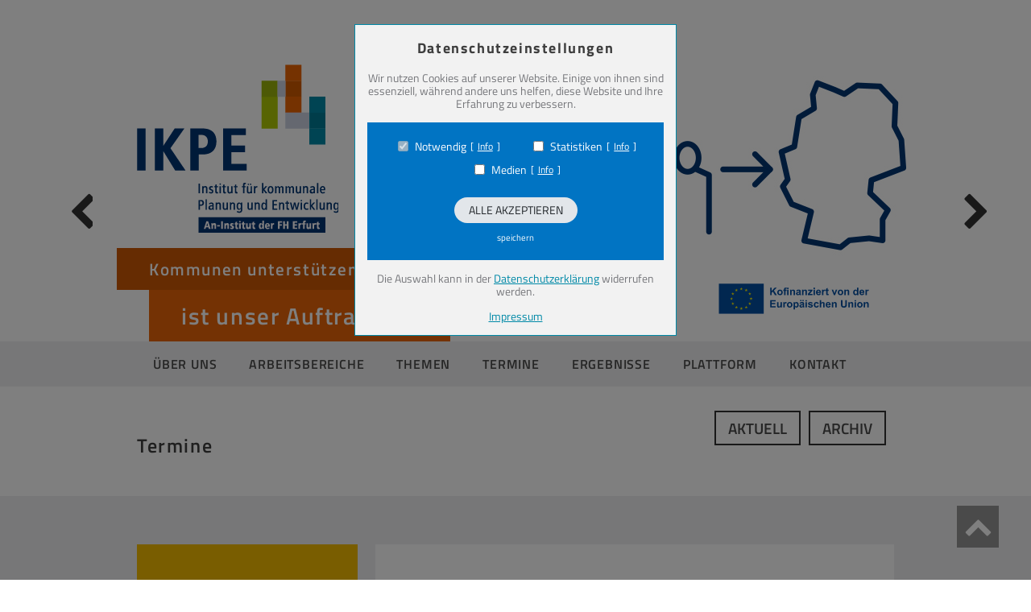

--- FILE ---
content_type: text/html; charset=UTF-8
request_url: https://www.ikpe-erfurt.de/fortbildung-evaluierung-in-der-integrierten-sozialplanung
body_size: 8589
content:
 
<!DOCTYPE html>
<html lang="de" class="no-js">
<head>
	
	<meta charset="UTF-8" />
    <meta name="viewport" content="width=device-width, initial-scale=1.0, user-scalable=no" />
	
	<link rel="stylesheet" href="https://www.ikpe-erfurt.de/wp-content/themes/ikpe/style.css" type="text/css" media="screen" />
	<link rel="stylesheet" href="https://www.ikpe-erfurt.de/wp-content/themes/ikpe/js/slick-master/slick/slick.css" type="text/css" media="screen" />
	<!--<link href='http://fonts.googleapis.com/css?family=Roboto:400italic,700italic,300,700,300italic,400' rel='stylesheet' type='text/css'>-->
				
	<title>Fortbildung „Evaluierung in der Integrierten Sozialplanung“ &laquo;  ikpe-erfurt</title>
	
	<link rel="profile" href="http://gmpg.org/xfn/11" />
	<link rel="pingback" href="https://www.ikpe-erfurt.de/xmlrpc.php" />	

	<meta name='robots' content='max-image-preview:large' />
<link rel="alternate" type="application/rss+xml" title="ikpe-erfurt &raquo; Fortbildung „Evaluierung in der Integrierten Sozialplanung“-Kommentar-Feed" href="https://www.ikpe-erfurt.de/fortbildung-evaluierung-in-der-integrierten-sozialplanung/feed" />
<link rel="alternate" title="oEmbed (JSON)" type="application/json+oembed" href="https://www.ikpe-erfurt.de/wp-json/oembed/1.0/embed?url=https%3A%2F%2Fwww.ikpe-erfurt.de%2Ffortbildung-evaluierung-in-der-integrierten-sozialplanung" />
<link rel="alternate" title="oEmbed (XML)" type="text/xml+oembed" href="https://www.ikpe-erfurt.de/wp-json/oembed/1.0/embed?url=https%3A%2F%2Fwww.ikpe-erfurt.de%2Ffortbildung-evaluierung-in-der-integrierten-sozialplanung&#038;format=xml" />
<style id='wp-img-auto-sizes-contain-inline-css' type='text/css'>
img:is([sizes=auto i],[sizes^="auto," i]){contain-intrinsic-size:3000px 1500px}
/*# sourceURL=wp-img-auto-sizes-contain-inline-css */
</style>
<style id='wp-emoji-styles-inline-css' type='text/css'>

	img.wp-smiley, img.emoji {
		display: inline !important;
		border: none !important;
		box-shadow: none !important;
		height: 1em !important;
		width: 1em !important;
		margin: 0 0.07em !important;
		vertical-align: -0.1em !important;
		background: none !important;
		padding: 0 !important;
	}
/*# sourceURL=wp-emoji-styles-inline-css */
</style>
<link rel='stylesheet' id='contact-form-7-css' href='https://www.ikpe-erfurt.de/wp-content/plugins/contact-form-7/includes/css/styles.css?ver=6.1.4' type='text/css' media='all' />
<link rel='stylesheet' id='responsive-lightbox-swipebox-css' href='https://www.ikpe-erfurt.de/wp-content/plugins/responsive-lightbox/assets/swipebox/swipebox.min.css?ver=1.5.2' type='text/css' media='all' />
<link rel='stylesheet' id='tablepress-default-css' href='https://www.ikpe-erfurt.de/wp-content/plugins/tablepress/css/build/default.css?ver=3.2.6' type='text/css' media='all' />
<script type="text/javascript" src="https://www.ikpe-erfurt.de/wp-includes/js/jquery/jquery.min.js?ver=3.7.1" id="jquery-core-js"></script>
<script type="text/javascript" src="https://www.ikpe-erfurt.de/wp-includes/js/jquery/jquery-migrate.min.js?ver=3.4.1" id="jquery-migrate-js"></script>
<script type="text/javascript" src="https://www.ikpe-erfurt.de/wp-content/plugins/emailscrambler/js/emailprotection.js?ver=6.9" id="wpes_js-js"></script>
<script type="text/javascript" src="https://www.ikpe-erfurt.de/wp-content/plugins/responsive-lightbox/assets/dompurify/purify.min.js?ver=3.3.1" id="dompurify-js"></script>
<script type="text/javascript" id="responsive-lightbox-sanitizer-js-before">
/* <![CDATA[ */
window.RLG = window.RLG || {}; window.RLG.sanitizeAllowedHosts = ["youtube.com","www.youtube.com","youtu.be","vimeo.com","player.vimeo.com"];
//# sourceURL=responsive-lightbox-sanitizer-js-before
/* ]]> */
</script>
<script type="text/javascript" src="https://www.ikpe-erfurt.de/wp-content/plugins/responsive-lightbox/js/sanitizer.js?ver=2.6.1" id="responsive-lightbox-sanitizer-js"></script>
<script type="text/javascript" src="https://www.ikpe-erfurt.de/wp-content/plugins/responsive-lightbox/assets/swipebox/jquery.swipebox.min.js?ver=1.5.2" id="responsive-lightbox-swipebox-js"></script>
<script type="text/javascript" src="https://www.ikpe-erfurt.de/wp-includes/js/underscore.min.js?ver=1.13.7" id="underscore-js"></script>
<script type="text/javascript" src="https://www.ikpe-erfurt.de/wp-content/plugins/responsive-lightbox/assets/infinitescroll/infinite-scroll.pkgd.min.js?ver=4.0.1" id="responsive-lightbox-infinite-scroll-js"></script>
<script type="text/javascript" id="responsive-lightbox-js-before">
/* <![CDATA[ */
var rlArgs = {"script":"swipebox","selector":"lightbox","customEvents":"","activeGalleries":true,"animation":true,"hideCloseButtonOnMobile":false,"removeBarsOnMobile":false,"hideBars":true,"hideBarsDelay":5000,"videoMaxWidth":1080,"useSVG":true,"loopAtEnd":false,"woocommerce_gallery":false,"ajaxurl":"https:\/\/www.ikpe-erfurt.de\/wp-admin\/admin-ajax.php","nonce":"899aa5dd5c","preview":false,"postId":4368,"scriptExtension":false};

//# sourceURL=responsive-lightbox-js-before
/* ]]> */
</script>
<script type="text/javascript" src="https://www.ikpe-erfurt.de/wp-content/plugins/responsive-lightbox/js/front.js?ver=2.6.1" id="responsive-lightbox-js"></script>
<link rel="https://api.w.org/" href="https://www.ikpe-erfurt.de/wp-json/" /><link rel="alternate" title="JSON" type="application/json" href="https://www.ikpe-erfurt.de/wp-json/wp/v2/posts/4368" /><link rel="EditURI" type="application/rsd+xml" title="RSD" href="https://www.ikpe-erfurt.de/xmlrpc.php?rsd" />
<meta name="generator" content="WordPress 6.9" />
<link rel="canonical" href="https://www.ikpe-erfurt.de/fortbildung-evaluierung-in-der-integrierten-sozialplanung" />
<link rel='shortlink' href='https://www.ikpe-erfurt.de/?p=4368' />
<!-- Stream WordPress user activity plugin v4.1.1 -->
<link rel="icon" href="https://www.ikpe-erfurt.de/wp-content/uploads/2020/10/cropped-IKPE-Logo-Subline-sRGB-32x32.png" sizes="32x32" />
<link rel="icon" href="https://www.ikpe-erfurt.de/wp-content/uploads/2020/10/cropped-IKPE-Logo-Subline-sRGB-192x192.png" sizes="192x192" />
<link rel="apple-touch-icon" href="https://www.ikpe-erfurt.de/wp-content/uploads/2020/10/cropped-IKPE-Logo-Subline-sRGB-180x180.png" />
<meta name="msapplication-TileImage" content="https://www.ikpe-erfurt.de/wp-content/uploads/2020/10/cropped-IKPE-Logo-Subline-sRGB-270x270.png" />
 
    <script type="text/javascript" src="https://www.ikpe-erfurt.de/wp-content/themes/ikpe/js/dywc.js"></script>
	<script type="text/javascript" src="https://www.ikpe-erfurt.de/wp-content/themes/ikpe/js/ikpe.js"></script>
	<script type="text/javascript" src="https://www.ikpe-erfurt.de/wp-content/themes/ikpe/js/slick-master/slick/slick.min.js"></script>

        
<link rel='stylesheet' id='metaslider-flex-slider-css' href='https://www.ikpe-erfurt.de/wp-content/plugins/ml-slider/assets/sliders/flexslider/flexslider.css?ver=3.104.0' type='text/css' media='all' property='stylesheet' />
<link rel='stylesheet' id='metaslider-public-css' href='https://www.ikpe-erfurt.de/wp-content/plugins/ml-slider/assets/metaslider/public.css?ver=3.104.0' type='text/css' media='all' property='stylesheet' />
<style id='metaslider-public-inline-css' type='text/css'>
@media only screen and (max-width: 767px) { .hide-arrows-smartphone .flex-direction-nav, .hide-navigation-smartphone .flex-control-paging, .hide-navigation-smartphone .flex-control-nav, .hide-navigation-smartphone .filmstrip, .hide-slideshow-smartphone, .metaslider-hidden-content.hide-smartphone{ display: none!important; }}@media only screen and (min-width : 768px) and (max-width: 1023px) { .hide-arrows-tablet .flex-direction-nav, .hide-navigation-tablet .flex-control-paging, .hide-navigation-tablet .flex-control-nav, .hide-navigation-tablet .filmstrip, .hide-slideshow-tablet, .metaslider-hidden-content.hide-tablet{ display: none!important; }}@media only screen and (min-width : 1024px) and (max-width: 1439px) { .hide-arrows-laptop .flex-direction-nav, .hide-navigation-laptop .flex-control-paging, .hide-navigation-laptop .flex-control-nav, .hide-navigation-laptop .filmstrip, .hide-slideshow-laptop, .metaslider-hidden-content.hide-laptop{ display: none!important; }}@media only screen and (min-width : 1440px) { .hide-arrows-desktop .flex-direction-nav, .hide-navigation-desktop .flex-control-paging, .hide-navigation-desktop .flex-control-nav, .hide-navigation-desktop .filmstrip, .hide-slideshow-desktop, .metaslider-hidden-content.hide-desktop{ display: none!important; }}
/*# sourceURL=metaslider-public-inline-css */
</style>
</head>

<body class="wp-singular post-template-default single single-post postid-4368 single-format-standard wp-theme-ikpe metaslider-plugin">

	
    <div id="res_menu" class="d-none">

                
            
        
        <ul class="nav">
                                                <li id="menu-item-68" class="menu-item-68"><a href="https://www.ikpe-erfurt.de/#page-68" title="Über uns">Über uns</a>
                                                            <li id="menu-item-71" class="menu-item-71"><a href="https://www.ikpe-erfurt.de/#page-71" title="Arbeitsbereiche">Arbeitsbereiche</a>
                                                            <li id="menu-item-73" class="menu-item-73"><a href="https://www.ikpe-erfurt.de/#page-73" title="Themen">Themen</a>
                                                            <li id="menu-item-79" class="menu-item-79"><a href="https://www.ikpe-erfurt.de/#page-79" title="Termine">Termine</a>
                                                            <li id="menu-item-75" class="menu-item-75"><a href="https://www.ikpe-erfurt.de/#page-75" title="Ergebnisse">Ergebnisse</a>
                                                            <li id="menu-item-77" class="menu-item-77"><a href="https://www.ikpe-erfurt.de/#page-77" title="Plattform">Plattform</a>
                                                            <li id="menu-item-81" class="menu-item-81"><a href="https://www.ikpe-erfurt.de/#page-81" title="Kontakt">Kontakt</a>
                                </ul>
        
    </div>
    
	<div id="wrapper">
	
		<div id="header_big">
			<header>
				
                <a href="#" onclick="return false;" class="menutoggle d-block d-lg-none">
                    <span></span>
                    <span></span>
                    <span></span>
                    <span></span>
                </a>

                <img id="res_logo" class="d-block d-lg-none" src="https://www.ikpe-erfurt.de/wp-content/uploads/2020/10/IKPE-Logo-Subline-sRGB.png" />
                
				<div class="header-full">

					                    <img style=" position:absolute; top: 350px; left:720px;" src="/wp-content/themes/ikpe/gfx/ESF-Logo.svg" width=200>

						
					<div class="logo"><a href="https://www.ikpe-erfurt.de"><img src="https://www.ikpe-erfurt.de/wp-content/uploads/2020/10/IKPE-Logo-Subline-sRGB.png" alt="ikpe-erfurt" title="ikpe-erfurt" /></a>
					
					</div>
			
					<div class="right"></div>
				</div>	
				<div class="clear"></div>
				
				<div id="slider">
						
						<div id="metaslider-id-162" style="max-width: 940px;" class="ml-slider-3-104-0 metaslider metaslider-flex metaslider-162 ml-slider ms-theme-default nav-hidden" role="region" aria-label="Neue Diashow" data-height="269" data-width="940">
    <div id="metaslider_container_162">
        <div id="metaslider_162">
            <ul class='slides'>
                <li style="display: block; width: 100%;" class="slide-450 ms-image " aria-roledescription="slide" data-date="2015-09-08 11:02:51" data-filename="IKPE_Header_11.jpg" data-slide-type="image"><img src="https://www.ikpe-erfurt.de/wp-content/uploads/2015/09/IKPE_Header_11.jpg" height="269" width="940" alt="Kommunen unterstützen:ist unser Auftrag" class="slider-162 slide-450 msDefaultImage" /></li>
                <li style="display: none; width: 100%;" class="slide-439 ms-image " aria-roledescription="slide" data-date="2015-09-08 10:25:01" data-filename="IKPE_Header_5.jpg" data-slide-type="image"><img src="https://www.ikpe-erfurt.de/wp-content/uploads/2015/09/IKPE_Header_5.jpg" height="269" width="940" alt="Kommunen unterstützen:ist unser Auftrag" class="slider-162 slide-439 msDefaultImage" /></li>
                <li style="display: none; width: 100%;" class="slide-468 ms-image " aria-roledescription="slide" data-date="2015-09-09 12:48:16" data-filename="IKPE_Header_03.jpg" data-slide-type="image"><img src="https://www.ikpe-erfurt.de/wp-content/uploads/2015/09/IKPE_Header_03.jpg" height="269" width="940" alt="Kommunen unterstützen:ist unser Auftrag" class="slider-162 slide-468 msDefaultImage" /></li>
                <li style="display: none; width: 100%;" class="slide-473 ms-image " aria-roledescription="slide" data-date="2015-09-09 20:02:12" data-filename="IKPE_Header_6.jpg" data-slide-type="image"><img src="https://www.ikpe-erfurt.de/wp-content/uploads/2015/09/IKPE_Header_6.jpg" height="269" width="940" alt="Kommunen unterstützen:ist unser Auftrag" class="slider-162 slide-473 msDefaultImage" /></li>
                <li style="display: none; width: 100%;" class="slide-449 ms-image " aria-roledescription="slide" data-date="2015-09-08 11:02:46" data-filename="IKPE_Header_2.jpg" data-slide-type="image"><img src="https://www.ikpe-erfurt.de/wp-content/uploads/2015/09/IKPE_Header_2.jpg" height="269" width="940" alt="Kommunen unterstützen:ist unser Auftrag" class="slider-162 slide-449 msDefaultImage" /></li>
                <li style="display: none; width: 100%;" class="slide-447 ms-image " aria-roledescription="slide" data-date="2015-09-08 11:02:06" data-filename="IKPE_Header_4.jpg" data-slide-type="image"><img src="https://www.ikpe-erfurt.de/wp-content/uploads/2015/09/IKPE_Header_4.jpg" height="269" width="940" alt="Kommunen unterstützen:ist unser Auftrag" class="slider-162 slide-447 msDefaultImage" /></li>
            </ul>
        </div>
        
    </div>
</div>						
						 <!--
						 <div id="slider-direction-nav">
						 	<a class="flex-prev" href="#"><span class="fa fa-chevron-left"></span></a>
	            		 	<a class="flex-next" href="#"><span class="fa fa-chevron-right"></span></a>
	            		</div>
	            		-->
						
					<div class="clear"></div>
				</div>
											
			</header>
			
			<!-- mainmenu -->
			<nav id="mainmenu" class="nav">
				
																
										
								
					<ul>
																								<li id="menu-item-68" class="menu-item-68"><a href="https://www.ikpe-erfurt.de/#page-68" title="Über uns">Über uns</a>
																														<li id="menu-item-71" class="menu-item-71"><a href="https://www.ikpe-erfurt.de/#page-71" title="Arbeitsbereiche">Arbeitsbereiche</a>
																														<li id="menu-item-73" class="menu-item-73"><a href="https://www.ikpe-erfurt.de/#page-73" title="Themen">Themen</a>
																														<li id="menu-item-79" class="menu-item-79"><a href="https://www.ikpe-erfurt.de/#page-79" title="Termine">Termine</a>
																														<li id="menu-item-75" class="menu-item-75"><a href="https://www.ikpe-erfurt.de/#page-75" title="Ergebnisse">Ergebnisse</a>
																														<li id="menu-item-77" class="menu-item-77"><a href="https://www.ikpe-erfurt.de/#page-77" title="Plattform">Plattform</a>
																														<li id="menu-item-81" class="menu-item-81"><a href="https://www.ikpe-erfurt.de/#page-81" title="Kontakt">Kontakt</a>
																	</ul>
		
				
				<div class="clear"></div>
			</nav> <!-- mainmenu -->
		</div>
		
		<div id="header_scroll">
			
			<header>
				
				<div class="header-full">
					<div class="logo"><a href="https://www.ikpe-erfurt.de"><img src="https://www.ikpe-erfurt.de/wp-content/themes/ikpe/gfx/ikpe-logo-small.png" alt="ikpe-erfurt" title="ikpe-erfurt" /></a></div>
										<img style=" position:absolute; top: 15px; left:720px;" src="/wp-content/themes/ikpe/gfx/ESF-Logo.svg" width=200>
					<div class="right"></div>
				</div>	
				
				<div class="clear"></div>
								
				<div class="clear"></div>
				
			</header>
			
			<nav id="mainmenu_scroll" class="nav">
				
					<ul>
																								<!--
						<li class="menu-item-68"><a href="#page-68" title="Über uns">Über uns</a>
						-->
						<li id="menu-item-68" class="menu-item-68"><a href="https://www.ikpe-erfurt.de/#page-68" title="Über uns">Über uns</a>
																														<!--
						<li class="menu-item-71"><a href="#page-71" title="Arbeitsbereiche">Arbeitsbereiche</a>
						-->
						<li id="menu-item-71" class="menu-item-71"><a href="https://www.ikpe-erfurt.de/#page-71" title="Arbeitsbereiche">Arbeitsbereiche</a>
																														<!--
						<li class="menu-item-73"><a href="#page-73" title="Themen">Themen</a>
						-->
						<li id="menu-item-73" class="menu-item-73"><a href="https://www.ikpe-erfurt.de/#page-73" title="Themen">Themen</a>
																														<!--
						<li class="menu-item-79"><a href="#page-79" title="Termine">Termine</a>
						-->
						<li id="menu-item-79" class="menu-item-79"><a href="https://www.ikpe-erfurt.de/#page-79" title="Termine">Termine</a>
																														<!--
						<li class="menu-item-75"><a href="#page-75" title="Ergebnisse">Ergebnisse</a>
						-->
						<li id="menu-item-75" class="menu-item-75"><a href="https://www.ikpe-erfurt.de/#page-75" title="Ergebnisse">Ergebnisse</a>
																														<!--
						<li class="menu-item-77"><a href="#page-77" title="Plattform">Plattform</a>
						-->
						<li id="menu-item-77" class="menu-item-77"><a href="https://www.ikpe-erfurt.de/#page-77" title="Plattform">Plattform</a>
																														<!--
						<li class="menu-item-81"><a href="#page-81" title="Kontakt">Kontakt</a>
						-->
						<li id="menu-item-81" class="menu-item-81"><a href="https://www.ikpe-erfurt.de/#page-81" title="Kontakt">Kontakt</a>
																	</ul>
					
				<div class="clear"></div>
			
			</nav>
		 
		</div>
		
	
	<section class="page_padding">

	<div class="ikpe_widget_content_header">
		
				
		<!--
		
		Kategorie Map
		
		ID	|	Bezeichnung
		----|----------------
		14	|	Referenzen
		15	|	Termine
		16	|	Publikationen
		
		-->
		
		<div class="single_content_header_wrap">
			
												<div class="ikpe_widget_termin_header"><h1>Termine</h1><div class="textwidget"><p><div class="filter-buttons-top"><a  class="filter-button" href="https://www.ikpe-erfurt.de/veranstaltungen-alle?filter=current">Aktuell</a><a  class="filter-button" href="https://www.ikpe-erfurt.de/veranstaltungen-alle?filter=archiv">Archiv</a></div><div class="clear"></div></p>
</div></div>										
						
					</div>
		
	</div>

		
	
	<!-- verwendet die Hintegrundfareb des posts
	<div id="post-4368" style="background-color:Array">
	-->
		
	<div id="post-4368" style="background-color:#f0f0f1">
		
		<div class="page-content">
			
						
						 
			<!-- start Single Inhalte Termin/ Veranstaltung -->
			<div class="ikpe_termin_single_item">
				
				<div class="ikpe_termin_single_col1 left" style="background-color:#f3bc00">
					<img width="140" height="148" src="https://www.ikpe-erfurt.de/wp-content/uploads/2015/09/Armutspra--vention_Pikto.png" class="attachment-150x150 size-150x150 wp-post-image" alt="" decoding="async" />				</div>
				
				<div class="ikpe_termin_single_col2 right">
					
										<p class="date_block">25.10.2022</p>
										
					                
                                        <h2>Fortbildung „Evaluierung in der Integrierten Sozialplanung“</h2>
                                        
                    					
					<div class="single_post_content">
							
						<p><strong>25. und 26.10.2022| jeweils 10:30 bis 16:30 Uhr | Erfurt</strong></p>
<p>Evaluierungen sind ein wichtiges Element in der Integrierten Sozialplanung, um Verlauf und Ergebnisse der Interventionen in den Sozialräumen beurteilen zu können. Ihre Relevanz wird im Rahmen der „Wirkungsorientierung“ weiter zunehmen.</p>
<p>Die zweitägige Fortbildung bietet zuerst eine fundierte Einführung ins Thema (Konzept, Begriffe, Qualitätsanforderungen, Bewertungsebenen von Evaluierungen). Die praktische Anwendung von Evaluierungen  wird im zweiten Teil behandelt. Gegenstände sind hier Anliegen von Evaluierungen, angemessene Evaluationsverfahren und -techniken und die Entwicklung von Evaluierungsprojekten, jeweils speziell für die Praxis der Integrierten Sozialplanung.</p>
<p>Das Angebot  richtet sich an Planer*innen, zu deren Aufgaben Planung, Durchführung und Auswertung von Evaluierungen gehört. Sie ist sowohl für Einsteiger*innen als auch für Planer*innen mit ersten Vorkenntnissen geeignet.</p>
<p><strong>Ansprechpartner und Dozent:</strong></p>
<p>Dr. Rainer Vock<br />
Telefon: 0361/ 30257 &#8211; 607<br />
E-Mail: rainer.vock(at)ikpe-erfurt.de</p>

					</div>
					
				</div>
				<div class="clear"></div>
				
				<!-- das Anmeldeformular anzeigen start -->
				<div class="ikpe_termin_form right">
									</div><!-- das Anmeldeformular anzeigen end -->
				<div class="clear"></div>
				
			</div><!-- ende Single Inhalte Termin/ Veranstaltung -->
			
			<!-- start Link Termine/ Veranstaltungen -->
			<div class="ikpe_center_link_wrap center">
				<a class="read_all_page_link" href="https://www.ikpe-erfurt.de/veranstaltungen-alle">Alle Veranstaltungen ansehen</a>
			</div>
			<!-- ende Link Termine/ Veranstaltungen -->
			
						
		</div>
		
	</div>
	 
	
		<a id="scroll_up" class="sd" href="#" title="Nach oben zum Seitenanfang scrollen" style="display: block;">
			<span class="fa fa-chevron-up"></span>
		</a>

		</section>

		<footer class="page padding_footer">

				
						
			<div class="page-content">
				
				<!--
				<a class="impressum-link right" href="https://www.ikpe-erfurt.de/?page_id=541">Newsletteranmeldung</a>
				<div class="wpng_clear"></div>
				<br />
				-->
				<a class="impressum-link right" href="https://www.ikpe-erfurt.de/impressum" style="margin-left:15px;">impressum</a>
				<div class="wpng_clear"></div>
					
				<a class="impressum-link right" href="https://www.ikpe-erfurt.de/datenschutz">Datenschutz</a>
				
				
				<img style="position:absolute; top: 30px;" src="/wp-content/themes/ikpe/gfx/ESF-Logo.svg" width=200>

			</div>
						
		</footer>
		
	</div> <!-- page_wrap -->
	
	
	
	<script type="speculationrules">
{"prefetch":[{"source":"document","where":{"and":[{"href_matches":"/*"},{"not":{"href_matches":["/wp-*.php","/wp-admin/*","/wp-content/uploads/*","/wp-content/*","/wp-content/plugins/*","/wp-content/themes/ikpe/*","/*\\?(.+)"]}},{"not":{"selector_matches":"a[rel~=\"nofollow\"]"}},{"not":{"selector_matches":".no-prefetch, .no-prefetch a"}}]},"eagerness":"conservative"}]}
</script>
<script type="text/javascript" src="https://www.ikpe-erfurt.de/wp-includes/js/dist/hooks.min.js?ver=dd5603f07f9220ed27f1" id="wp-hooks-js"></script>
<script type="text/javascript" src="https://www.ikpe-erfurt.de/wp-includes/js/dist/i18n.min.js?ver=c26c3dc7bed366793375" id="wp-i18n-js"></script>
<script type="text/javascript" id="wp-i18n-js-after">
/* <![CDATA[ */
wp.i18n.setLocaleData( { 'text direction\u0004ltr': [ 'ltr' ] } );
wp.i18n.setLocaleData( { 'text direction\u0004ltr': [ 'ltr' ] } );
//# sourceURL=wp-i18n-js-after
/* ]]> */
</script>
<script type="text/javascript" src="https://www.ikpe-erfurt.de/wp-content/plugins/contact-form-7/includes/swv/js/index.js?ver=6.1.4" id="swv-js"></script>
<script type="text/javascript" id="contact-form-7-js-translations">
/* <![CDATA[ */
( function( domain, translations ) {
	var localeData = translations.locale_data[ domain ] || translations.locale_data.messages;
	localeData[""].domain = domain;
	wp.i18n.setLocaleData( localeData, domain );
} )( "contact-form-7", {"translation-revision-date":"2025-10-26 03:28:49+0000","generator":"GlotPress\/4.0.3","domain":"messages","locale_data":{"messages":{"":{"domain":"messages","plural-forms":"nplurals=2; plural=n != 1;","lang":"de"},"This contact form is placed in the wrong place.":["Dieses Kontaktformular wurde an der falschen Stelle platziert."],"Error:":["Fehler:"]}},"comment":{"reference":"includes\/js\/index.js"}} );
//# sourceURL=contact-form-7-js-translations
/* ]]> */
</script>
<script type="text/javascript" id="contact-form-7-js-before">
/* <![CDATA[ */
var wpcf7 = {
    "api": {
        "root": "https:\/\/www.ikpe-erfurt.de\/wp-json\/",
        "namespace": "contact-form-7\/v1"
    }
};
//# sourceURL=contact-form-7-js-before
/* ]]> */
</script>
<script type="text/javascript" src="https://www.ikpe-erfurt.de/wp-content/plugins/contact-form-7/includes/js/index.js?ver=6.1.4" id="contact-form-7-js"></script>
<script type="text/javascript" src="https://www.ikpe-erfurt.de/wp-content/plugins/ml-slider/assets/sliders/flexslider/jquery.flexslider.min.js?ver=3.104.0" id="metaslider-flex-slider-js"></script>
<script type="text/javascript" id="metaslider-flex-slider-js-after">
/* <![CDATA[ */
var metaslider_162 = function($) {$('#metaslider_162').addClass('flexslider');
            $('#metaslider_162').flexslider({ 
                slideshowSpeed:7000,
                animation:"fade",
                controlNav:false,
                directionNav:true,
                pauseOnHover:true,
                direction:"horizontal",
                reverse:false,
                keyboard:1,
                touch:1,
                animationSpeed:1000,
                prevText:"&lt;span class=&quot;fa flex-prev fa-chevron-left&quot;&gt;&lt;/span&gt;",
                nextText:"&lt;span class=&quot;fa flex-next fa-chevron-right&quot;&gt;&lt;/span&gt;",
                smoothHeight:false,
                fadeFirstSlide:false,
                slideshow:true,
                pausePlay:false,
                showPlayText:false,
                playText:false,
                pauseText:false,
                start: function(slider) {
                slider.find('.flex-prev').attr('aria-label', 'Previous');
                    slider.find('.flex-next').attr('aria-label', 'Next');
                
                // Function to disable focusable elements in aria-hidden slides
                function disableAriaHiddenFocusableElements() {
                    var slider_ = $('#metaslider_162');
                    
                    // Disable focusable elements in slides with aria-hidden='true'
                    slider_.find('.slides li[aria-hidden="true"] a, .slides li[aria-hidden="true"] button, .slides li[aria-hidden="true"] input, .slides li[aria-hidden="true"] select, .slides li[aria-hidden="true"] textarea, .slides li[aria-hidden="true"] [tabindex]:not([tabindex="-1"])').attr('tabindex', '-1');
                    
                    // Disable focusable elements in cloned slides (these should never be focusable)
                    slider_.find('.slides li.clone a, .slides li.clone button, .slides li.clone input, .slides li.clone select, .slides li.clone textarea, .slides li.clone [tabindex]:not([tabindex="-1"])').attr('tabindex', '-1');
                }
                
                // Initial setup
                disableAriaHiddenFocusableElements();
                
                // Observer for aria-hidden and clone changes
                if (typeof MutationObserver !== 'undefined') {
                    var ariaObserver = new MutationObserver(function(mutations) {
                        var shouldUpdate = false;
                        mutations.forEach(function(mutation) {
                            if (mutation.type === 'attributes' && mutation.attributeName === 'aria-hidden') {
                                shouldUpdate = true;
                            }
                            if (mutation.type === 'childList') {
                                // Check if cloned slides were added/removed
                                for (var i = 0; i < mutation.addedNodes.length; i++) {
                                    if (mutation.addedNodes[i].nodeType === 1 && 
                                        (mutation.addedNodes[i].classList.contains('clone') || 
                                         mutation.addedNodes[i].querySelector && mutation.addedNodes[i].querySelector('.clone'))) {
                                        shouldUpdate = true;
                                        break;
                                    }
                                }
                            }
                        });
                        if (shouldUpdate) {
                            setTimeout(disableAriaHiddenFocusableElements, 10);
                        }
                    });
                    
                    var targetNode = $('#metaslider_162')[0];
                    if (targetNode) {
                        ariaObserver.observe(targetNode, { 
                            attributes: true, 
                            attributeFilter: ['aria-hidden'],
                            childList: true,
                            subtree: true
                        });
                    }
                }
                
                },
                after: function(slider) {
                
                // Re-disable focusable elements after slide transitions
                var slider_ = $('#metaslider_162');
                
                // Disable focusable elements in slides with aria-hidden='true'
                slider_.find('.slides li[aria-hidden="true"] a, .slides li[aria-hidden="true"] button, .slides li[aria-hidden="true"] input, .slides li[aria-hidden="true"] select, .slides li[aria-hidden="true"] textarea, .slides li[aria-hidden="true"] [tabindex]:not([tabindex="-1"])').attr('tabindex', '-1');
                
                // Disable focusable elements in cloned slides
                slider_.find('.slides li.clone a, .slides li.clone button, .slides li.clone input, .slides li.clone select, .slides li.clone textarea, .slides li.clone [tabindex]:not([tabindex="-1"])').attr('tabindex', '-1');
                
                }
            });
            $(document).trigger('metaslider/initialized', '#metaslider_162');
        };
 jQuery(document).ready(function($) {
 $('.metaslider').attr('tabindex', '0');
 $(document).on('keyup.slider', function(e) {
  });
 });
        var timer_metaslider_162 = function() {
            var slider = !window.jQuery ? window.setTimeout(timer_metaslider_162, 100) : !jQuery.isReady ? window.setTimeout(timer_metaslider_162, 1) : metaslider_162(window.jQuery);
        };
        timer_metaslider_162();
//# sourceURL=metaslider-flex-slider-js-after
/* ]]> */
</script>
<script type="text/javascript" id="metaslider-script-js-extra">
/* <![CDATA[ */
var wpData = {"baseUrl":"https://www.ikpe-erfurt.de"};
//# sourceURL=metaslider-script-js-extra
/* ]]> */
</script>
<script type="text/javascript" src="https://www.ikpe-erfurt.de/wp-content/plugins/ml-slider/assets/metaslider/script.min.js?ver=3.104.0" id="metaslider-script-js"></script>
<script id="wp-emoji-settings" type="application/json">
{"baseUrl":"https://s.w.org/images/core/emoji/17.0.2/72x72/","ext":".png","svgUrl":"https://s.w.org/images/core/emoji/17.0.2/svg/","svgExt":".svg","source":{"concatemoji":"https://www.ikpe-erfurt.de/wp-includes/js/wp-emoji-release.min.js?ver=6.9"}}
</script>
<script type="module">
/* <![CDATA[ */
/*! This file is auto-generated */
const a=JSON.parse(document.getElementById("wp-emoji-settings").textContent),o=(window._wpemojiSettings=a,"wpEmojiSettingsSupports"),s=["flag","emoji"];function i(e){try{var t={supportTests:e,timestamp:(new Date).valueOf()};sessionStorage.setItem(o,JSON.stringify(t))}catch(e){}}function c(e,t,n){e.clearRect(0,0,e.canvas.width,e.canvas.height),e.fillText(t,0,0);t=new Uint32Array(e.getImageData(0,0,e.canvas.width,e.canvas.height).data);e.clearRect(0,0,e.canvas.width,e.canvas.height),e.fillText(n,0,0);const a=new Uint32Array(e.getImageData(0,0,e.canvas.width,e.canvas.height).data);return t.every((e,t)=>e===a[t])}function p(e,t){e.clearRect(0,0,e.canvas.width,e.canvas.height),e.fillText(t,0,0);var n=e.getImageData(16,16,1,1);for(let e=0;e<n.data.length;e++)if(0!==n.data[e])return!1;return!0}function u(e,t,n,a){switch(t){case"flag":return n(e,"\ud83c\udff3\ufe0f\u200d\u26a7\ufe0f","\ud83c\udff3\ufe0f\u200b\u26a7\ufe0f")?!1:!n(e,"\ud83c\udde8\ud83c\uddf6","\ud83c\udde8\u200b\ud83c\uddf6")&&!n(e,"\ud83c\udff4\udb40\udc67\udb40\udc62\udb40\udc65\udb40\udc6e\udb40\udc67\udb40\udc7f","\ud83c\udff4\u200b\udb40\udc67\u200b\udb40\udc62\u200b\udb40\udc65\u200b\udb40\udc6e\u200b\udb40\udc67\u200b\udb40\udc7f");case"emoji":return!a(e,"\ud83e\u1fac8")}return!1}function f(e,t,n,a){let r;const o=(r="undefined"!=typeof WorkerGlobalScope&&self instanceof WorkerGlobalScope?new OffscreenCanvas(300,150):document.createElement("canvas")).getContext("2d",{willReadFrequently:!0}),s=(o.textBaseline="top",o.font="600 32px Arial",{});return e.forEach(e=>{s[e]=t(o,e,n,a)}),s}function r(e){var t=document.createElement("script");t.src=e,t.defer=!0,document.head.appendChild(t)}a.supports={everything:!0,everythingExceptFlag:!0},new Promise(t=>{let n=function(){try{var e=JSON.parse(sessionStorage.getItem(o));if("object"==typeof e&&"number"==typeof e.timestamp&&(new Date).valueOf()<e.timestamp+604800&&"object"==typeof e.supportTests)return e.supportTests}catch(e){}return null}();if(!n){if("undefined"!=typeof Worker&&"undefined"!=typeof OffscreenCanvas&&"undefined"!=typeof URL&&URL.createObjectURL&&"undefined"!=typeof Blob)try{var e="postMessage("+f.toString()+"("+[JSON.stringify(s),u.toString(),c.toString(),p.toString()].join(",")+"));",a=new Blob([e],{type:"text/javascript"});const r=new Worker(URL.createObjectURL(a),{name:"wpTestEmojiSupports"});return void(r.onmessage=e=>{i(n=e.data),r.terminate(),t(n)})}catch(e){}i(n=f(s,u,c,p))}t(n)}).then(e=>{for(const n in e)a.supports[n]=e[n],a.supports.everything=a.supports.everything&&a.supports[n],"flag"!==n&&(a.supports.everythingExceptFlag=a.supports.everythingExceptFlag&&a.supports[n]);var t;a.supports.everythingExceptFlag=a.supports.everythingExceptFlag&&!a.supports.flag,a.supports.everything||((t=a.source||{}).concatemoji?r(t.concatemoji):t.wpemoji&&t.twemoji&&(r(t.twemoji),r(t.wpemoji)))});
//# sourceURL=https://www.ikpe-erfurt.de/wp-includes/js/wp-emoji-loader.min.js
/* ]]> */
</script>
<script type="text/javascript">
window.addEventListener("load", function(event) {
jQuery(".cfx_form_main,.wpcf7-form,.wpforms-form,.gform_wrapper form").each(function(){
var form=jQuery(this); 
var screen_width=""; var screen_height="";
 if(screen_width == ""){
 if(screen){
   screen_width=screen.width;  
 }else{
     screen_width=jQuery(window).width();
 }    }  
  if(screen_height == ""){
 if(screen){
   screen_height=screen.height;  
 }else{
     screen_height=jQuery(window).height();
 }    }
form.append('<input type="hidden" name="vx_width" value="'+screen_width+'">');
form.append('<input type="hidden" name="vx_height" value="'+screen_height+'">');
form.append('<input type="hidden" name="vx_url" value="'+window.location.href+'">');  
}); 

});
</script> 

</body>
</html><!-- WP Fastest Cache file was created in 0.170 seconds, on 21. January 2026 @ 18:53 --><!-- need to refresh to see cached version -->

--- FILE ---
content_type: text/css
request_url: https://www.ikpe-erfurt.de/wp-content/themes/ikpe/style.css
body_size: 226
content:
/**  
 * Theme Name: IKPE-ERFURT
 * Theme URI: ikpe-erfurt.de
 * Description: WP Theme
 * Version: 1.0
 * Author: maennchen1
 * Author URI: http://maennchen1.de
 */
/**@import url('http://fonts.googleapis.com/css?family=Titillium+Web:400,300,300italic,700,400italic');*/
/*@import url('http://fonts.googleapis.com/css?family=Titillium+Web:300,400,600,700,400italic');*/

@import url('css/reset.css');

@import url('css/screen.css');
@import url('css/desktop.css');
@import url('css/dywc.css');

.page-content ul,
.content ul,
.page-content ol,
.content ol { font-size:1.2rem; margin-bottom:2rem; line-height:150%; margin-left:2rem; }



/*@import url('css/screen_old.css');*/

--- FILE ---
content_type: text/css
request_url: https://www.ikpe-erfurt.de/wp-content/themes/ikpe/css/screen.css
body_size: 10875
content:
/**
 * ikpe-erfurt.de
 * author: maennchen1
 * 2015-06
 */

@font-face{
    font-family:'FontAwesome';    
    font-style: normal;
    font-weight: normal;
    src:url('../fonts/fontawesome-webfont.eot?v=4.3.0');
    src:url('../fonts/fontawesome-webfont.eot?#iefix&v=4.3.0') format('embedded-opentype'),
    url('../fonts/fontawesome-webfont.woff2?v=4.3.0') format('woff2'),
    url('../fonts/fontawesome-webfont.woff?v=4.3.0') format('woff'),
    url('../fonts/fontawesome-webfont.ttf?v=4.3.0') format('truetype'),
    url('../fonts/fontawesome-webfont.svg?v=4.3.0#fontawesomeregular') format('svg');    
}

/* titillium-web-300 - latin */
@font-face {
    font-family: 'Titillium Web';
    font-style: normal;
    font-weight: 300;
    src: url('../themes/ikpe/fonts/titillium-web-v6-latin-300.eot'); /* IE9 Compat Modes */
    src: local('Titillium Web Light'), local('TitilliumWeb-Light'),
    url('../fonts/titillium-web-v6-latin-300.eot?#iefix') format('embedded-opentype'), /* IE6-IE8 */
    url('../fonts/titillium-web-v6-latin-300.woff2') format('woff2'), /* Super Modern Browsers */
    url('../fonts/titillium-web-v6-latin-300.woff') format('woff'), /* Modern Browsers */
    url('../fonts/titillium-web-v6-latin-300.ttf') format('truetype'), /* Safari, Android, iOS */
    url('../fonts/titillium-web-v6-latin-300.svg#TitilliumWeb') format('svg'); /* Legacy iOS */
}
/* titillium-web-300italic - latin */
@font-face {
    font-family: 'Titillium Web';
    font-style: italic;
    font-weight: 300;
    src: url('../themes/ikpe/fonts/titillium-web-v6-latin-300italic.eot'); /* IE9 Compat Modes */
    src: local('Titillium Web Light Italic'), local('TitilliumWeb-LightItalic'),
    url('../fonts/titillium-web-v6-latin-300italic.eot?#iefix') format('embedded-opentype'), /* IE6-IE8 */
    url('../fonts/titillium-web-v6-latin-300italic.woff2') format('woff2'), /* Super Modern Browsers */
    url('../fonts/titillium-web-v6-latin-300italic.woff') format('woff'), /* Modern Browsers */
    url('../fonts/titillium-web-v6-latin-300italic.ttf') format('truetype'), /* Safari, Android, iOS */
    url('../fonts/titillium-web-v6-latin-300italic.svg#TitilliumWeb') format('svg'); /* Legacy iOS */
}
/* titillium-web-regular - latin */
@font-face {
    font-family: 'Titillium Web';
    font-style: normal;
    font-weight: 400;
    src: url('../themes/ikpe/fonts/titillium-web-v6-latin-regular.eot'); /* IE9 Compat Modes */
    src: local('Titillium Web Regular'), local('TitilliumWeb-Regular'),
    url('../fonts/titillium-web-v6-latin-regular.eot?#iefix') format('embedded-opentype'), /* IE6-IE8 */
    url('../fonts/titillium-web-v6-latin-regular.woff2') format('woff2'), /* Super Modern Browsers */
    url('../fonts/titillium-web-v6-latin-regular.woff') format('woff'), /* Modern Browsers */
    url('../fonts/titillium-web-v6-latin-regular.ttf') format('truetype'), /* Safari, Android, iOS */
    url('../fonts/titillium-web-v6-latin-regular.svg#TitilliumWeb') format('svg'); /* Legacy iOS */
}
/* titillium-web-italic - latin */
@font-face {
    font-family: 'Titillium Web';
    font-style: italic;
    font-weight: 400;
    src: url('../themes/ikpe/fonts/titillium-web-v6-latin-italic.eot'); /* IE9 Compat Modes */
    src: local('Titillium Web Italic'), local('TitilliumWeb-Italic'),
    url('../fonts/titillium-web-v6-latin-italic.eot?#iefix') format('embedded-opentype'), /* IE6-IE8 */
    url('../fonts/titillium-web-v6-latin-italic.woff2') format('woff2'), /* Super Modern Browsers */
    url('../fonts/titillium-web-v6-latin-italic.woff') format('woff'), /* Modern Browsers */
    url('../fonts/titillium-web-v6-latin-italic.ttf') format('truetype'), /* Safari, Android, iOS */
    url('../fonts/titillium-web-v6-latin-italic.svg#TitilliumWeb') format('svg'); /* Legacy iOS */
}
/* titillium-web-600 - latin */
@font-face {
    font-family: 'Titillium Web';
    font-style: normal;
    font-weight: 600;
    src: url('../themes/ikpe/fonts/titillium-web-v6-latin-600.eot'); /* IE9 Compat Modes */
    src: local('Titillium Web SemiBold'), local('TitilliumWeb-SemiBold'),
    url('../fonts/titillium-web-v6-latin-600.eot?#iefix') format('embedded-opentype'), /* IE6-IE8 */
    url('../fonts/titillium-web-v6-latin-600.woff2') format('woff2'), /* Super Modern Browsers */
    url('../fonts/titillium-web-v6-latin-600.woff') format('woff'), /* Modern Browsers */
    url('../fonts/titillium-web-v6-latin-600.ttf') format('truetype'), /* Safari, Android, iOS */
    url('../fonts/titillium-web-v6-latin-600.svg#TitilliumWeb') format('svg'); /* Legacy iOS */
}
/* titillium-web-700 - latin */
@font-face {
    font-family: 'Titillium Web';
    font-style: normal;
    font-weight: 700;
    src: url('../themes/ikpe/fonts/titillium-web-v6-latin-700.eot'); /* IE9 Compat Modes */
    src: local('Titillium Web Bold'), local('TitilliumWeb-Bold'),
    url('../fonts/titillium-web-v6-latin-700.eot?#iefix') format('embedded-opentype'), /* IE6-IE8 */
    url('../fonts/titillium-web-v6-latin-700.woff2') format('woff2'), /* Super Modern Browsers */
    url('../fonts/titillium-web-v6-latin-700.woff') format('woff'), /* Modern Browsers */
    url('../fonts/titillium-web-v6-latin-700.ttf') format('truetype'), /* Safari, Android, iOS */
    url('../fonts/titillium-web-v6-latin-700.svg#TitilliumWeb') format('svg'); /* Legacy iOS */
}

/* roboto-300 - latin-ext_latin */
@font-face {
    font-family: 'Roboto';
    font-style: normal;
    font-weight: 300;
    src: url('../themes/ikpe/fonts/roboto-v18-latin-ext_latin-300.eot'); /* IE9 Compat Modes */
    src: local('Roboto Light'), local('Roboto-Light'),
    url('../fonts/roboto-v18-latin-ext_latin-300.eot?#iefix') format('embedded-opentype'), /* IE6-IE8 */
    url('../fonts/roboto-v18-latin-ext_latin-300.woff2') format('woff2'), /* Super Modern Browsers */
    url('../fonts/roboto-v18-latin-ext_latin-300.woff') format('woff'), /* Modern Browsers */
    url('../fonts/roboto-v18-latin-ext_latin-300.ttf') format('truetype'), /* Safari, Android, iOS */
    url('../fonts/roboto-v18-latin-ext_latin-300.svg#Roboto') format('svg'); /* Legacy iOS */
}
/* roboto-300italic - latin-ext_latin */
@font-face {
    font-family: 'Roboto';
    font-style: italic;
    font-weight: 300;
    src: url('../themes/ikpe/fonts/roboto-v18-latin-ext_latin-300italic.eot'); /* IE9 Compat Modes */
    src: local('Roboto Light Italic'), local('Roboto-LightItalic'),
    url('../fonts/roboto-v18-latin-ext_latin-300italic.eot?#iefix') format('embedded-opentype'), /* IE6-IE8 */
    url('../fonts/roboto-v18-latin-ext_latin-300italic.woff2') format('woff2'), /* Super Modern Browsers */
    url('../fonts/roboto-v18-latin-ext_latin-300italic.woff') format('woff'), /* Modern Browsers */
    url('../fonts/roboto-v18-latin-ext_latin-300italic.ttf') format('truetype'), /* Safari, Android, iOS */
    url('../fonts/roboto-v18-latin-ext_latin-300italic.svg#Roboto') format('svg'); /* Legacy iOS */
}
/* roboto-regular - latin-ext_latin */
@font-face {
    font-family: 'Roboto';
    font-style: normal;
    font-weight: 400;
    src: url('../fonts/roboto-v18-latin-ext_latin-regular.eot'); /* IE9 Compat Modes */
    src: local('Roboto'), local('Roboto-Regular'),
    url('../fonts/roboto-v18-latin-ext_latin-400.eot?#iefix') format('embedded-opentype'), /* IE6-IE8 */
    url('../fonts/roboto-v18-latin-ext_latin-400.woff2') format('woff2'), /* Super Modern Browsers */
    url('../fonts/roboto-v18-latin-ext_latin-400.woff') format('woff'), /* Modern Browsers */
    url('../fonts/roboto-v18-latin-ext_latin-400.ttf') format('truetype'), /* Safari, Android, iOS */
    url('../fonts/roboto-v18-latin-ext_latin-400.svg#Roboto') format('svg'); /* Legacy iOS */
}
/* roboto-italic - latin-ext_latin */
@font-face {
    font-family: 'Roboto';
    font-style: italic;
    font-weight: 400;
    src: url('../themes/ikpe/fonts/roboto-v18-latin-ext_latin-400italic.eot'); /* IE9 Compat Modes */
    src: local('Roboto Italic'), local('Roboto-Italic'),
    url('../fonts/roboto-v18-latin-ext_latin-400italic.eot?#iefix') format('embedded-opentype'), /* IE6-IE8 */
    url('../fonts/roboto-v18-latin-ext_latin-400italic.woff2') format('woff2'), /* Super Modern Browsers */
    url('../fonts/roboto-v18-latin-ext_latin-400italic.woff') format('woff'), /* Modern Browsers */
    url('../fonts/roboto-v18-latin-ext_latin-400italic.ttf') format('truetype'), /* Safari, Android, iOS */
    url('../fonts/roboto-v18-latin-ext_latin-400italic.svg#Roboto') format('svg'); /* Legacy iOS */
}
/* roboto-700 - latin-ext_latin */
@font-face {
    font-family: 'Roboto';
    font-style: normal;
    font-weight: 700;
    src: url('../themes/ikpe/fonts/roboto-v18-latin-ext_latin-700.eot'); /* IE9 Compat Modes */
    src: local('Roboto Bold'), local('Roboto-Bold'),
    url('../fonts/roboto-v18-latin-ext_latin-700.eot?#iefix') format('embedded-opentype'), /* IE6-IE8 */
    url('../fonts/roboto-v18-latin-ext_latin-700.woff2') format('woff2'), /* Super Modern Browsers */
    url('../fonts/roboto-v18-latin-ext_latin-700.woff') format('woff'), /* Modern Browsers */
    url('../fonts/roboto-v18-latin-ext_latin-700.ttf') format('truetype'), /* Safari, Android, iOS */
    url('../fonts/roboto-v18-latin-ext_latin-700.svg#Roboto') format('svg'); /* Legacy iOS */
}
/* roboto-700italic - latin-ext_latin */
@font-face {
    font-family: 'Roboto';
    font-style: italic;
    font-weight: 700;
    src: url('../themes/ikpe/fonts/roboto-v18-latin-ext_latin-700italic.eot'); /* IE9 Compat Modes */
    src: local('Roboto Bold Italic'), local('Roboto-BoldItalic'),
    url('../fonts/roboto-v18-latin-ext_latin-700italic.eot?#iefix') format('embedded-opentype'), /* IE6-IE8 */
    url('../fonts/roboto-v18-latin-ext_latin-700italic.woff2') format('woff2'), /* Super Modern Browsers */
    url('../fonts/roboto-v18-latin-ext_latin-700italic.woff') format('woff'), /* Modern Browsers */
    url('../fonts/roboto-v18-latin-ext_latin-700italic.ttf') format('truetype'), /* Safari, Android, iOS */
    url('../fonts/roboto-v18-latin-ext_latin-700italic.svg#Roboto') format('svg'); /* Legacy iOS */
}

/*!
 *  Font Awesome 4.3.0 by @davegandy - http://fontawesome.io - @fontawesome
 *  License - http://fontawesome.io/license (Font: SIL OFL 1.1, CSS: MIT License)
 */
.fa{display:inline-block;font:normal normal normal 14px/1 FontAwesome;font-size:inherit;text-rendering:auto;-webkit-font-smoothing:antialiased;-moz-osx-font-smoothing:grayscale;transform:translate(0, 0)}.fa-lg{font-size:1.33333333em;line-height:.75em;vertical-align:-15%}.fa-2x{font-size:2em}.fa-3x{font-size:3em}.fa-4x{font-size:4em}.fa-5x{font-size:5em}.fa-fw{width:1.28571429em;text-align:center}.fa-ul{padding-left:0;margin-left:2.14285714em;list-style-type:none}.fa-ul>li{position:relative}.fa-li{position:absolute;left:-2.14285714em;width:2.14285714em;top:.14285714em;text-align:center}.fa-li.fa-lg{left:-1.85714286em}.fa-border{padding:.2em .25em .15em;border:solid .08em #eee;border-radius:.1em}.pull-right{float:right}.pull-left{float:left}.fa.pull-left{margin-right:.3em}.fa.pull-right{margin-left:.3em}.fa-spin{-webkit-animation:fa-spin 2s infinite linear;animation:fa-spin 2s infinite linear}.fa-pulse{-webkit-animation:fa-spin 1s infinite steps(8);animation:fa-spin 1s infinite steps(8)}@-webkit-keyframes fa-spin{0%{-webkit-transform:rotate(0deg);transform:rotate(0deg)}100%{-webkit-transform:rotate(359deg);transform:rotate(359deg)}}@keyframes fa-spin{0%{-webkit-transform:rotate(0deg);transform:rotate(0deg)}100%{-webkit-transform:rotate(359deg);transform:rotate(359deg)}}.fa-rotate-90{filter:progid:DXImageTransform.Microsoft.BasicImage(rotation=1);-webkit-transform:rotate(90deg);-ms-transform:rotate(90deg);transform:rotate(90deg)}.fa-rotate-180{filter:progid:DXImageTransform.Microsoft.BasicImage(rotation=2);-webkit-transform:rotate(180deg);-ms-transform:rotate(180deg);transform:rotate(180deg)}.fa-rotate-270{filter:progid:DXImageTransform.Microsoft.BasicImage(rotation=3);-webkit-transform:rotate(270deg);-ms-transform:rotate(270deg);transform:rotate(270deg)}.fa-flip-horizontal{filter:progid:DXImageTransform.Microsoft.BasicImage(rotation=0, mirror=1);-webkit-transform:scale(-1, 1);-ms-transform:scale(-1, 1);transform:scale(-1, 1)}.fa-flip-vertical{filter:progid:DXImageTransform.Microsoft.BasicImage(rotation=2, mirror=1);-webkit-transform:scale(1, -1);-ms-transform:scale(1, -1);transform:scale(1, -1)}:root .fa-rotate-90,:root .fa-rotate-180,:root .fa-rotate-270,:root .fa-flip-horizontal,:root .fa-flip-vertical{filter:none}.fa-stack{position:relative;display:inline-block;width:2em;height:2em;line-height:2em;vertical-align:middle}.fa-stack-1x,.fa-stack-2x{position:absolute;left:0;width:100%;text-align:center}.fa-stack-1x{line-height:inherit}.fa-stack-2x{font-size:2em}.fa-inverse{color:#fff}.fa-glass:before{content:"\f000"}.fa-music:before{content:"\f001"}.fa-search:before{content:"\f002"}.fa-envelope-o:before{content:"\f003"}.fa-heart:before{content:"\f004"}.fa-star:before{content:"\f005"}.fa-star-o:before{content:"\f006"}.fa-user:before{content:"\f007"}.fa-film:before{content:"\f008"}.fa-th-large:before{content:"\f009"}.fa-th:before{content:"\f00a"}.fa-th-list:before{content:"\f00b"}.fa-check:before{content:"\f00c"}.fa-remove:before,.fa-close:before,.fa-times:before{content:"\f00d"}.fa-search-plus:before{content:"\f00e"}.fa-search-minus:before{content:"\f010"}.fa-power-off:before{content:"\f011"}.fa-signal:before{content:"\f012"}.fa-gear:before,.fa-cog:before{content:"\f013"}.fa-trash-o:before{content:"\f014"}.fa-home:before{content:"\f015"}.fa-file-o:before{content:"\f016"}.fa-clock-o:before{content:"\f017"}.fa-road:before{content:"\f018"}.fa-download:before{content:"\f019"}.fa-arrow-circle-o-down:before{content:"\f01a"}.fa-arrow-circle-o-up:before{content:"\f01b"}.fa-inbox:before{content:"\f01c"}.fa-play-circle-o:before{content:"\f01d"}.fa-rotate-right:before,.fa-repeat:before{content:"\f01e"}.fa-refresh:before{content:"\f021"}.fa-list-alt:before{content:"\f022"}.fa-lock:before{content:"\f023"}.fa-flag:before{content:"\f024"}.fa-headphones:before{content:"\f025"}.fa-volume-off:before{content:"\f026"}.fa-volume-down:before{content:"\f027"}.fa-volume-up:before{content:"\f028"}.fa-qrcode:before{content:"\f029"}.fa-barcode:before{content:"\f02a"}.fa-tag:before{content:"\f02b"}.fa-tags:before{content:"\f02c"}.fa-book:before{content:"\f02d"}.fa-bookmark:before{content:"\f02e"}.fa-print:before{content:"\f02f"}.fa-camera:before{content:"\f030"}.fa-font:before{content:"\f031"}.fa-bold:before{content:"\f032"}.fa-italic:before{content:"\f033"}.fa-text-height:before{content:"\f034"}.fa-text-width:before{content:"\f035"}.fa-align-left:before{content:"\f036"}.fa-align-center:before{content:"\f037"}.fa-align-right:before{content:"\f038"}.fa-align-justify:before{content:"\f039"}.fa-list:before{content:"\f03a"}.fa-dedent:before,.fa-outdent:before{content:"\f03b"}.fa-indent:before{content:"\f03c"}.fa-video-camera:before{content:"\f03d"}.fa-photo:before,.fa-image:before,.fa-picture-o:before{content:"\f03e"}.fa-pencil:before{content:"\f040"}.fa-map-marker:before{content:"\f041"}.fa-adjust:before{content:"\f042"}.fa-tint:before{content:"\f043"}.fa-edit:before,.fa-pencil-square-o:before{content:"\f044"}.fa-share-square-o:before{content:"\f045"}.fa-check-square-o:before{content:"\f046"}.fa-arrows:before{content:"\f047"}.fa-step-backward:before{content:"\f048"}.fa-fast-backward:before{content:"\f049"}.fa-backward:before{content:"\f04a"}.fa-play:before{content:"\f04b"}.fa-pause:before{content:"\f04c"}.fa-stop:before{content:"\f04d"}.fa-forward:before{content:"\f04e"}.fa-fast-forward:before{content:"\f050"}.fa-step-forward:before{content:"\f051"}.fa-eject:before{content:"\f052"}.fa-chevron-left:before{content:"\f053"}.fa-chevron-right:before{content:"\f054"}.fa-plus-circle:before{content:"\f055"}.fa-minus-circle:before{content:"\f056"}.fa-times-circle:before{content:"\f057"}.fa-check-circle:before{content:"\f058"}.fa-question-circle:before{content:"\f059"}.fa-info-circle:before{content:"\f05a"}.fa-crosshairs:before{content:"\f05b"}.fa-times-circle-o:before{content:"\f05c"}.fa-check-circle-o:before{content:"\f05d"}.fa-ban:before{content:"\f05e"}.fa-arrow-left:before{content:"\f060"}.fa-arrow-right:before{content:"\f061"}.fa-arrow-up:before{content:"\f062"}.fa-arrow-down:before{content:"\f063"}.fa-mail-forward:before,.fa-share:before{content:"\f064"}.fa-expand:before{content:"\f065"}.fa-compress:before{content:"\f066"}.fa-plus:before{content:"\f067"}.fa-minus:before{content:"\f068"}.fa-asterisk:before{content:"\f069"}.fa-exclamation-circle:before{content:"\f06a"}.fa-gift:before{content:"\f06b"}.fa-leaf:before{content:"\f06c"}.fa-fire:before{content:"\f06d"}.fa-eye:before{content:"\f06e"}.fa-eye-slash:before{content:"\f070"}.fa-warning:before,.fa-exclamation-triangle:before{content:"\f071"}.fa-plane:before{content:"\f072"}.fa-calendar:before{content:"\f073"}.fa-random:before{content:"\f074"}.fa-comment:before{content:"\f075"}.fa-magnet:before{content:"\f076"}.fa-chevron-up:before{content:"\f077"}.fa-chevron-down:before{content:"\f078"}.fa-retweet:before{content:"\f079"}.fa-shopping-cart:before{content:"\f07a"}.fa-folder:before{content:"\f07b"}.fa-folder-open:before{content:"\f07c"}.fa-arrows-v:before{content:"\f07d"}.fa-arrows-h:before{content:"\f07e"}.fa-bar-chart-o:before,.fa-bar-chart:before{content:"\f080"}.fa-twitter-square:before{content:"\f081"}.fa-facebook-square:before{content:"\f082"}.fa-camera-retro:before{content:"\f083"}.fa-key:before{content:"\f084"}.fa-gears:before,.fa-cogs:before{content:"\f085"}.fa-comments:before{content:"\f086"}.fa-thumbs-o-up:before{content:"\f087"}.fa-thumbs-o-down:before{content:"\f088"}.fa-star-half:before{content:"\f089"}.fa-heart-o:before{content:"\f08a"}.fa-sign-out:before{content:"\f08b"}.fa-linkedin-square:before{content:"\f08c"}.fa-thumb-tack:before{content:"\f08d"}.fa-external-link:before{content:"\f08e"}.fa-sign-in:before{content:"\f090"}.fa-trophy:before{content:"\f091"}.fa-github-square:before{content:"\f092"}.fa-upload:before{content:"\f093"}.fa-lemon-o:before{content:"\f094"}.fa-phone:before{content:"\f095"}.fa-square-o:before{content:"\f096"}.fa-bookmark-o:before{content:"\f097"}.fa-phone-square:before{content:"\f098"}.fa-twitter:before{content:"\f099"}.fa-facebook-f:before,.fa-facebook:before{content:"\f09a"}.fa-github:before{content:"\f09b"}.fa-unlock:before{content:"\f09c"}.fa-credit-card:before{content:"\f09d"}.fa-rss:before{content:"\f09e"}.fa-hdd-o:before{content:"\f0a0"}.fa-bullhorn:before{content:"\f0a1"}.fa-bell:before{content:"\f0f3"}.fa-certificate:before{content:"\f0a3"}.fa-hand-o-right:before{content:"\f0a4"}.fa-hand-o-left:before{content:"\f0a5"}.fa-hand-o-up:before{content:"\f0a6"}.fa-hand-o-down:before{content:"\f0a7"}.fa-arrow-circle-left:before{content:"\f0a8"}.fa-arrow-circle-right:before{content:"\f0a9"}.fa-arrow-circle-up:before{content:"\f0aa"}.fa-arrow-circle-down:before{content:"\f0ab"}.fa-globe:before{content:"\f0ac"}.fa-wrench:before{content:"\f0ad"}.fa-tasks:before{content:"\f0ae"}.fa-filter:before{content:"\f0b0"}.fa-briefcase:before{content:"\f0b1"}.fa-arrows-alt:before{content:"\f0b2"}.fa-group:before,.fa-users:before{content:"\f0c0"}.fa-chain:before,.fa-link:before{content:"\f0c1"}.fa-cloud:before{content:"\f0c2"}.fa-flask:before{content:"\f0c3"}.fa-cut:before,.fa-scissors:before{content:"\f0c4"}.fa-copy:before,.fa-files-o:before{content:"\f0c5"}.fa-paperclip:before{content:"\f0c6"}.fa-save:before,.fa-floppy-o:before{content:"\f0c7"}.fa-square:before{content:"\f0c8"}.fa-navicon:before,.fa-reorder:before,.fa-bars:before{content:"\f0c9"}.fa-list-ul:before{content:"\f0ca"}.fa-list-ol:before{content:"\f0cb"}.fa-strikethrough:before{content:"\f0cc"}.fa-underline:before{content:"\f0cd"}.fa-table:before{content:"\f0ce"}.fa-magic:before{content:"\f0d0"}.fa-truck:before{content:"\f0d1"}.fa-pinterest:before{content:"\f0d2"}.fa-pinterest-square:before{content:"\f0d3"}.fa-google-plus-square:before{content:"\f0d4"}.fa-google-plus:before{content:"\f0d5"}.fa-money:before{content:"\f0d6"}.fa-caret-down:before{content:"\f0d7"}.fa-caret-up:before{content:"\f0d8"}.fa-caret-left:before{content:"\f0d9"}.fa-caret-right:before{content:"\f0da"}.fa-columns:before{content:"\f0db"}.fa-unsorted:before,.fa-sort:before{content:"\f0dc"}.fa-sort-down:before,.fa-sort-desc:before{content:"\f0dd"}.fa-sort-up:before,.fa-sort-asc:before{content:"\f0de"}.fa-envelope:before{content:"\f0e0"}.fa-linkedin:before{content:"\f0e1"}.fa-rotate-left:before,.fa-undo:before{content:"\f0e2"}.fa-legal:before,.fa-gavel:before{content:"\f0e3"}.fa-dashboard:before,.fa-tachometer:before{content:"\f0e4"}.fa-comment-o:before{content:"\f0e5"}.fa-comments-o:before{content:"\f0e6"}.fa-flash:before,.fa-bolt:before{content:"\f0e7"}.fa-sitemap:before{content:"\f0e8"}.fa-umbrella:before{content:"\f0e9"}.fa-paste:before,.fa-clipboard:before{content:"\f0ea"}.fa-lightbulb-o:before{content:"\f0eb"}.fa-exchange:before{content:"\f0ec"}.fa-cloud-download:before{content:"\f0ed"}.fa-cloud-upload:before{content:"\f0ee"}.fa-user-md:before{content:"\f0f0"}.fa-stethoscope:before{content:"\f0f1"}.fa-suitcase:before{content:"\f0f2"}.fa-bell-o:before{content:"\f0a2"}.fa-coffee:before{content:"\f0f4"}.fa-cutlery:before{content:"\f0f5"}.fa-file-text-o:before{content:"\f0f6"}.fa-building-o:before{content:"\f0f7"}.fa-hospital-o:before{content:"\f0f8"}.fa-ambulance:before{content:"\f0f9"}.fa-medkit:before{content:"\f0fa"}.fa-fighter-jet:before{content:"\f0fb"}.fa-beer:before{content:"\f0fc"}.fa-h-square:before{content:"\f0fd"}.fa-plus-square:before{content:"\f0fe"}.fa-angle-double-left:before{content:"\f100"}.fa-angle-double-right:before{content:"\f101"}.fa-angle-double-up:before{content:"\f102"}.fa-angle-double-down:before{content:"\f103"}.fa-angle-left:before{content:"\f104"}.fa-angle-right:before{content:"\f105"}.fa-angle-up:before{content:"\f106"}.fa-angle-down:before{content:"\f107"}.fa-desktop:before{content:"\f108"}.fa-laptop:before{content:"\f109"}.fa-tablet:before{content:"\f10a"}.fa-mobile-phone:before,.fa-mobile:before{content:"\f10b"}.fa-circle-o:before{content:"\f10c"}.fa-quote-left:before{content:"\f10d"}.fa-quote-right:before{content:"\f10e"}.fa-spinner:before{content:"\f110"}.fa-circle:before{content:"\f111"}.fa-mail-reply:before,.fa-reply:before{content:"\f112"}.fa-github-alt:before{content:"\f113"}.fa-folder-o:before{content:"\f114"}.fa-folder-open-o:before{content:"\f115"}.fa-smile-o:before{content:"\f118"}.fa-frown-o:before{content:"\f119"}.fa-meh-o:before{content:"\f11a"}.fa-gamepad:before{content:"\f11b"}.fa-keyboard-o:before{content:"\f11c"}.fa-flag-o:before{content:"\f11d"}.fa-flag-checkered:before{content:"\f11e"}.fa-terminal:before{content:"\f120"}.fa-code:before{content:"\f121"}.fa-mail-reply-all:before,.fa-reply-all:before{content:"\f122"}.fa-star-half-empty:before,.fa-star-half-full:before,.fa-star-half-o:before{content:"\f123"}.fa-location-arrow:before{content:"\f124"}.fa-crop:before{content:"\f125"}.fa-code-fork:before{content:"\f126"}.fa-unlink:before,.fa-chain-broken:before{content:"\f127"}.fa-question:before{content:"\f128"}.fa-info:before{content:"\f129"}.fa-exclamation:before{content:"\f12a"}.fa-superscript:before{content:"\f12b"}.fa-subscript:before{content:"\f12c"}.fa-eraser:before{content:"\f12d"}.fa-puzzle-piece:before{content:"\f12e"}.fa-microphone:before{content:"\f130"}.fa-microphone-slash:before{content:"\f131"}.fa-shield:before{content:"\f132"}.fa-calendar-o:before{content:"\f133"}.fa-fire-extinguisher:before{content:"\f134"}.fa-rocket:before{content:"\f135"}.fa-maxcdn:before{content:"\f136"}.fa-chevron-circle-left:before{content:"\f137"}.fa-chevron-circle-right:before{content:"\f138"}.fa-chevron-circle-up:before{content:"\f139"}.fa-chevron-circle-down:before{content:"\f13a"}.fa-html5:before{content:"\f13b"}.fa-css3:before{content:"\f13c"}.fa-anchor:before{content:"\f13d"}.fa-unlock-alt:before{content:"\f13e"}.fa-bullseye:before{content:"\f140"}.fa-ellipsis-h:before{content:"\f141"}.fa-ellipsis-v:before{content:"\f142"}.fa-rss-square:before{content:"\f143"}.fa-play-circle:before{content:"\f144"}.fa-ticket:before{content:"\f145"}.fa-minus-square:before{content:"\f146"}.fa-minus-square-o:before{content:"\f147"}.fa-level-up:before{content:"\f148"}.fa-level-down:before{content:"\f149"}.fa-check-square:before{content:"\f14a"}.fa-pencil-square:before{content:"\f14b"}.fa-external-link-square:before{content:"\f14c"}.fa-share-square:before{content:"\f14d"}.fa-compass:before{content:"\f14e"}.fa-toggle-down:before,.fa-caret-square-o-down:before{content:"\f150"}.fa-toggle-up:before,.fa-caret-square-o-up:before{content:"\f151"}.fa-toggle-right:before,.fa-caret-square-o-right:before{content:"\f152"}.fa-euro:before,.fa-eur:before{content:"\f153"}.fa-gbp:before{content:"\f154"}.fa-dollar:before,.fa-usd:before{content:"\f155"}.fa-rupee:before,.fa-inr:before{content:"\f156"}.fa-cny:before,.fa-rmb:before,.fa-yen:before,.fa-jpy:before{content:"\f157"}.fa-ruble:before,.fa-rouble:before,.fa-rub:before{content:"\f158"}.fa-won:before,.fa-krw:before{content:"\f159"}.fa-bitcoin:before,.fa-btc:before{content:"\f15a"}.fa-file:before{content:"\f15b"}.fa-file-text:before{content:"\f15c"}.fa-sort-alpha-asc:before{content:"\f15d"}.fa-sort-alpha-desc:before{content:"\f15e"}.fa-sort-amount-asc:before{content:"\f160"}.fa-sort-amount-desc:before{content:"\f161"}.fa-sort-numeric-asc:before{content:"\f162"}.fa-sort-numeric-desc:before{content:"\f163"}.fa-thumbs-up:before{content:"\f164"}.fa-thumbs-down:before{content:"\f165"}.fa-youtube-square:before{content:"\f166"}.fa-youtube:before{content:"\f167"}.fa-xing:before{content:"\f168"}.fa-xing-square:before{content:"\f169"}.fa-youtube-play:before{content:"\f16a"}.fa-dropbox:before{content:"\f16b"}.fa-stack-overflow:before{content:"\f16c"}.fa-instagram:before{content:"\f16d"}.fa-flickr:before{content:"\f16e"}.fa-adn:before{content:"\f170"}.fa-bitbucket:before{content:"\f171"}.fa-bitbucket-square:before{content:"\f172"}.fa-tumblr:before{content:"\f173"}.fa-tumblr-square:before{content:"\f174"}.fa-long-arrow-down:before{content:"\f175"}.fa-long-arrow-up:before{content:"\f176"}.fa-long-arrow-left:before{content:"\f177"}.fa-long-arrow-right:before{content:"\f178"}.fa-apple:before{content:"\f179"}.fa-windows:before{content:"\f17a"}.fa-android:before{content:"\f17b"}.fa-linux:before{content:"\f17c"}.fa-dribbble:before{content:"\f17d"}.fa-skype:before{content:"\f17e"}.fa-foursquare:before{content:"\f180"}.fa-trello:before{content:"\f181"}.fa-female:before{content:"\f182"}.fa-male:before{content:"\f183"}.fa-gittip:before,.fa-gratipay:before{content:"\f184"}.fa-sun-o:before{content:"\f185"}.fa-moon-o:before{content:"\f186"}.fa-archive:before{content:"\f187"}.fa-bug:before{content:"\f188"}.fa-vk:before{content:"\f189"}.fa-weibo:before{content:"\f18a"}.fa-renren:before{content:"\f18b"}.fa-pagelines:before{content:"\f18c"}.fa-stack-exchange:before{content:"\f18d"}.fa-arrow-circle-o-right:before{content:"\f18e"}.fa-arrow-circle-o-left:before{content:"\f190"}.fa-toggle-left:before,.fa-caret-square-o-left:before{content:"\f191"}.fa-dot-circle-o:before{content:"\f192"}.fa-wheelchair:before{content:"\f193"}.fa-vimeo-square:before{content:"\f194"}.fa-turkish-lira:before,.fa-try:before{content:"\f195"}.fa-plus-square-o:before{content:"\f196"}.fa-space-shuttle:before{content:"\f197"}.fa-slack:before{content:"\f198"}.fa-envelope-square:before{content:"\f199"}.fa-wordpress:before{content:"\f19a"}.fa-openid:before{content:"\f19b"}.fa-institution:before,.fa-bank:before,.fa-university:before{content:"\f19c"}.fa-mortar-board:before,.fa-graduation-cap:before{content:"\f19d"}.fa-yahoo:before{content:"\f19e"}.fa-google:before{content:"\f1a0"}.fa-reddit:before{content:"\f1a1"}.fa-reddit-square:before{content:"\f1a2"}.fa-stumbleupon-circle:before{content:"\f1a3"}.fa-stumbleupon:before{content:"\f1a4"}.fa-delicious:before{content:"\f1a5"}.fa-digg:before{content:"\f1a6"}.fa-pied-piper:before{content:"\f1a7"}.fa-pied-piper-alt:before{content:"\f1a8"}.fa-drupal:before{content:"\f1a9"}.fa-joomla:before{content:"\f1aa"}.fa-language:before{content:"\f1ab"}.fa-fax:before{content:"\f1ac"}.fa-building:before{content:"\f1ad"}.fa-child:before{content:"\f1ae"}.fa-paw:before{content:"\f1b0"}.fa-spoon:before{content:"\f1b1"}.fa-cube:before{content:"\f1b2"}.fa-cubes:before{content:"\f1b3"}.fa-behance:before{content:"\f1b4"}.fa-behance-square:before{content:"\f1b5"}.fa-steam:before{content:"\f1b6"}.fa-steam-square:before{content:"\f1b7"}.fa-recycle:before{content:"\f1b8"}.fa-automobile:before,.fa-car:before{content:"\f1b9"}.fa-cab:before,.fa-taxi:before{content:"\f1ba"}.fa-tree:before{content:"\f1bb"}.fa-spotify:before{content:"\f1bc"}.fa-deviantart:before{content:"\f1bd"}.fa-soundcloud:before{content:"\f1be"}.fa-database:before{content:"\f1c0"}.fa-file-pdf-o:before{content:"\f1c1"}.fa-file-word-o:before{content:"\f1c2"}.fa-file-excel-o:before{content:"\f1c3"}.fa-file-powerpoint-o:before{content:"\f1c4"}.fa-file-photo-o:before,.fa-file-picture-o:before,.fa-file-image-o:before{content:"\f1c5"}.fa-file-zip-o:before,.fa-file-archive-o:before{content:"\f1c6"}.fa-file-sound-o:before,.fa-file-audio-o:before{content:"\f1c7"}.fa-file-movie-o:before,.fa-file-video-o:before{content:"\f1c8"}.fa-file-code-o:before{content:"\f1c9"}.fa-vine:before{content:"\f1ca"}.fa-codepen:before{content:"\f1cb"}.fa-jsfiddle:before{content:"\f1cc"}.fa-life-bouy:before,.fa-life-buoy:before,.fa-life-saver:before,.fa-support:before,.fa-life-ring:before{content:"\f1cd"}.fa-circle-o-notch:before{content:"\f1ce"}.fa-ra:before,.fa-rebel:before{content:"\f1d0"}.fa-ge:before,.fa-empire:before{content:"\f1d1"}.fa-git-square:before{content:"\f1d2"}.fa-git:before{content:"\f1d3"}.fa-hacker-news:before{content:"\f1d4"}.fa-tencent-weibo:before{content:"\f1d5"}.fa-qq:before{content:"\f1d6"}.fa-wechat:before,.fa-weixin:before{content:"\f1d7"}.fa-send:before,.fa-paper-plane:before{content:"\f1d8"}.fa-send-o:before,.fa-paper-plane-o:before{content:"\f1d9"}.fa-history:before{content:"\f1da"}.fa-genderless:before,.fa-circle-thin:before{content:"\f1db"}.fa-header:before{content:"\f1dc"}.fa-paragraph:before{content:"\f1dd"}.fa-sliders:before{content:"\f1de"}.fa-share-alt:before{content:"\f1e0"}.fa-share-alt-square:before{content:"\f1e1"}.fa-bomb:before{content:"\f1e2"}.fa-soccer-ball-o:before,.fa-futbol-o:before{content:"\f1e3"}.fa-tty:before{content:"\f1e4"}.fa-binoculars:before{content:"\f1e5"}.fa-plug:before{content:"\f1e6"}.fa-slideshare:before{content:"\f1e7"}.fa-twitch:before{content:"\f1e8"}.fa-yelp:before{content:"\f1e9"}.fa-newspaper-o:before{content:"\f1ea"}.fa-wifi:before{content:"\f1eb"}.fa-calculator:before{content:"\f1ec"}.fa-paypal:before{content:"\f1ed"}.fa-google-wallet:before{content:"\f1ee"}.fa-cc-visa:before{content:"\f1f0"}.fa-cc-mastercard:before{content:"\f1f1"}.fa-cc-discover:before{content:"\f1f2"}.fa-cc-amex:before{content:"\f1f3"}.fa-cc-paypal:before{content:"\f1f4"}.fa-cc-stripe:before{content:"\f1f5"}.fa-bell-slash:before{content:"\f1f6"}.fa-bell-slash-o:before{content:"\f1f7"}.fa-trash:before{content:"\f1f8"}.fa-copyright:before{content:"\f1f9"}.fa-at:before{content:"\f1fa"}.fa-eyedropper:before{content:"\f1fb"}.fa-paint-brush:before{content:"\f1fc"}.fa-birthday-cake:before{content:"\f1fd"}.fa-area-chart:before{content:"\f1fe"}.fa-pie-chart:before{content:"\f200"}.fa-line-chart:before{content:"\f201"}.fa-lastfm:before{content:"\f202"}.fa-lastfm-square:before{content:"\f203"}.fa-toggle-off:before{content:"\f204"}.fa-toggle-on:before{content:"\f205"}.fa-bicycle:before{content:"\f206"}.fa-bus:before{content:"\f207"}.fa-ioxhost:before{content:"\f208"}.fa-angellist:before{content:"\f209"}.fa-cc:before{content:"\f20a"}.fa-shekel:before,.fa-sheqel:before,.fa-ils:before{content:"\f20b"}.fa-meanpath:before{content:"\f20c"}.fa-buysellads:before{content:"\f20d"}.fa-connectdevelop:before{content:"\f20e"}.fa-dashcube:before{content:"\f210"}.fa-forumbee:before{content:"\f211"}.fa-leanpub:before{content:"\f212"}.fa-sellsy:before{content:"\f213"}.fa-shirtsinbulk:before{content:"\f214"}.fa-simplybuilt:before{content:"\f215"}.fa-skyatlas:before{content:"\f216"}.fa-cart-plus:before{content:"\f217"}.fa-cart-arrow-down:before{content:"\f218"}.fa-diamond:before{content:"\f219"}.fa-ship:before{content:"\f21a"}.fa-user-secret:before{content:"\f21b"}.fa-motorcycle:before{content:"\f21c"}.fa-street-view:before{content:"\f21d"}.fa-heartbeat:before{content:"\f21e"}.fa-venus:before{content:"\f221"}.fa-mars:before{content:"\f222"}.fa-mercury:before{content:"\f223"}.fa-transgender:before{content:"\f224"}.fa-transgender-alt:before{content:"\f225"}.fa-venus-double:before{content:"\f226"}.fa-mars-double:before{content:"\f227"}.fa-venus-mars:before{content:"\f228"}.fa-mars-stroke:before{content:"\f229"}.fa-mars-stroke-v:before{content:"\f22a"}.fa-mars-stroke-h:before{content:"\f22b"}.fa-neuter:before{content:"\f22c"}.fa-facebook-official:before{content:"\f230"}.fa-pinterest-p:before{content:"\f231"}.fa-whatsapp:before{content:"\f232"}.fa-server:before{content:"\f233"}.fa-user-plus:before{content:"\f234"}.fa-user-times:before{content:"\f235"}.fa-hotel:before,.fa-bed:before{content:"\f236"}.fa-viacoin:before{content:"\f237"}.fa-train:before{content:"\f238"}.fa-subway:before{content:"\f239"}.fa-medium:before{content:"\f23a"}


/** global classes */
.clear 		{ clear:both; }
.center 	{ text-align:center; }
.uppercase 	{ text-transform:uppercase; }


body { width:100%; height:100%; background-color:#ffffff; font-family:'Titillium Web', sans-serif; color:#4b4b4b; font-size:10px; }
html {  width:100%; height:100%; }

/** global elements */
a { color:inherit; }
h1 { margin-bottom:15px; font-size:1.25rem; font-weight:600; color:#3e3e3e; line-height:130%; letter-spacing:0.1rem; line-height:1.25; word-break:break-word }
h2 { margin-top:45px; margin-bottom:20px; font-size:1.25rem; font-weight:600; color:#3e3e3e; letter-spacing:0.1rem; line-height:1.25; word-break:break-word }
h2:empty { display:none; }
div > h2:first-child { margin-top:0px; }
h3 { margin-top:0; margin-bottom:20px; font-size:1rem; font-weight:600; color:#3e3e3e; letter-spacing:0.1rem; line-height:1.25; word-break:break-word; }

strong { font-weight:900; }

/** header */
.header-full { width:940px; margin:0 auto; padding-top:20px; position:relative; }
#header_big .header-full .logo { position:absolute; left:0; top:80px; z-index:2; }
#header_scroll .header-full .logo { position:absolute; left:0; top:-2px; z-index:2; }

.header-fixed-wrap { background-color:#ffffff; width:100%; position:fixed; top:-105px; padding:20px 0; z-index:9; }
.header-small { width:940px; margin:0 auto; }

/** slider / Headerbild */
.header-full { display:none; }
#slider { padding:15px 15px 0 15px; margin-bottom:80px; }
#slider .flex-direction-nav a {  }
#slider .metaslider img { padding-bottom:15px; }

.metaslider .flexslider .flex-direction-nav li a { height:5rem !important; }

.flex-direction-nav a { text-indent:0 !important; background:none !important; font-size:3.0rem; color:#f0f0f1; }
.flex-direction-nav a:hover { color:#cccccc; }
.flex-direction-nav .flex-next { right:-100px !important; }
.flex-direction-nav .flex-prev { left:-100px !important; }

#mainmenu { display:none; }

/** slider Zitate*/
.ikpe-slider-zitate { position:absolute; left:0; z-index:9999;  }
.ikpe-slider-zitate .first-item { display:inline-block; background-color:#CE5905; color:#ffffff; padding:5px 15px; margin-left:-15px; letter-spacing:0.1rem; font-weight:600; font-size:1rem; margin-left:-15px; }
.ikpe-slider-zitate .second-item { display:inline-block; background-color:#E96408; color:#ffffff; padding:5px 25px 5px 20px; margin-left:15px; letter-spacing:0.1rem; font-weight:600; font-size:1.5rem; }

/** menues */
nav { background-color:#f0f0f1; height:56px; width:100%; margin-top:404px; }
nav ul { list-style:none; width:940px; margin:0 auto; }
nav ul li { float:left; }
nav ul li a { display:block; text-decoration:none; padding:20px 20px; text-align:center; text-transform:uppercase; font-weight:600; color:#4b4b4b; font-size:1.0rem; letter-spacing:0.05rem; }
nav ul li.current-menu-item a, nav ul li a:hover, nav ul li.active a { background-color:#a7a7a7; color:#ffffff; }

/** willkommen */
.ikpe_willkommen_slider_wrap {  margin-top:15px; }
.text-slide-item { background-color:#ffffff; padding:40px; padding-bottom:80px; }
.ikpe_willkommen_slider_wrap .slick-track { margin:0; }
.ikpe_willkommen_slide_nav { border:none; background-color:#f0f0f1; position:absolute; font-size:3rem; color:#cccccc; cursor:pointer; }
.ikpe_willkommen_slide_nav:hover { color:#9a9a9a; }
.ikpe_willkommen_prev_button { left:-80px; top:35%; }
.ikpe_willkommen_next_button { right:-80px; top:35%; }
.ikpe_willkommen_text { display:none; }
.ikpe_willkommen_read_more_link { margin-top:15px; padding:10px 20px; border:2px solid #4b4b4b; font-size:1.2rem; text-transform:uppercase; text-decoration:none; color:#4b4b4b; font-weight:600; display:table; }

/** ueber uns */
/*.ikpe_ueber_uns_button_nav { margin-top:0px; }
.ikpe_ueber_uns_button_nav .ueber_uns_post_button { cursor:pointer; width:285px; text-align:center; }
.ikpe_ueber_uns_button_nav .ueber_uns_post_button h2 { background-color:#eeeeee; padding:20px; 0; text-align:center; text-transform:uppercase; font-weight:600; font-size:1.4rem; margin-bottom:0px; letter-spacing:0.1rem; }
.ikpe_ueber_uns_button_nav .ueber_uns_post_button .ueber_uns_cat_img_button { padding:35px 55px; }
.ikpe_ueber_uns_button_nav .left { margin-right:41px; }
ul.ueber_uns_change_view_post_list { list-style:none; margin-top:20px; margin-bottom:40px; }
ul.ueber_uns_change_view_post_list li { display:none; }
ul.ueber_uns_change_view_post_list li.active { display:block; }
ul.ueber_uns_change_view_post_list li.count_item_1 { background:url('../gfx/active_arrow_top.gif') no-repeat 95px top; padding-top:30px; }
ul.ueber_uns_change_view_post_list li.count_item_2 { background:url('../gfx/active_arrow_top.gif') no-repeat center top; padding-top:30px; }
ul.ueber_uns_change_view_post_list li.count_item_3 { background:url('../gfx/active_arrow_top.gif') no-repeat 775px top; padding-top:30px; }
ul.ueber_uns_change_view_post_list li h3 { padding:20px 40px; background-color:#eeeeee; margin-top:5px; font-size:3.0rem; font-weight:600; letter-spacing:0.1rem; text-transform:uppercase; }
ul.ueber_uns_change_view_post_list li .change_view_content { padding:10px 40px; background-color:#eeeeee; margin-top:5px; padding-bottom:30px; }
ul.ueber_uns_change_view_post_list li .change_view_content p { margin-top:20px; }
*/

.ikpe_ueberuns_button_nav { margin-top:0px; }
.ikpe_ueberuns_button_nav .ikpe_ueberuns_cat_button { cursor:pointer; width:100%; }
.ikpe_ueberuns_button_nav .ikpe_ueberuns_cat_button h2 { background-color:#f0f0f1; padding:20px; text-align:center; text-transform:uppercase; font-weight:600; font-size:1.4rem; min-height:45px; margin-bottom:0px; letter-spacing:0.1rem; }
.ikpe_ueberuns_button_nav .ikpe_ueberuns_cat_button .ikpe_ueberuns_cat_img_button { padding:35px 25px; height:150px; text-align:center; }
.ikpe_ueberuns_button_nav .ikpe_ueberuns_cat_button .ikpe_ueberuns_cat_img_button img { display:inline; }
.ikpe_ueberuns_button_nav .ikpe_ueberuns_cat_button .ikpe_ueberuns_cat_img_button p { color:#ffffff; font-size:1.0rem; }
.ikpe_ueberuns_button_nav .ikpe_ueberuns_cat_button .ikpe_ueberuns_cat_img_button > * { color:#fff; }
.ikpe_ueberuns_button_nav .left { margin-right:0px; }

.cat_ueberuns_block_marker_wrap { width:100%; height:35px; margin-bottom:-5px; margin-top:20px; position:relative; }
.cat_ueberuns_block_marker { position:absolute; top:0; max-width:260px; height:35px; }

ul.ikpe_ueberuns_cat_block_item { list-style:none; margin-bottom:-15px; }
ul.ikpe_ueberuns_cat_block_item li { margin-bottom:5px;  }
ul.ikpe_ueberuns_cat_block_item li h3 { padding:20px 15px; margin-top:5px; margin-bottom:5px; font-size:1.2rem; font-weight:normal; color:#ffffff; cursor:pointer; position:relative; letter-spacing:0.1rem; text-transform:uppercase; }
ul.ikpe_ueberuns_cat_block_item li h3 .fa-chevron-right { position:absolute; right:15px; top:22px; }
ul.ikpe_ueberuns_cat_block_item li h3 .fa-chevron-down { position:absolute; right:15px; top:22px; }
ul.ikpe_ueberuns_cat_block_item li h4 { font-size:1.8rem; color:#ffffff; font-weight:normal; letter-spacing:0.1rem; }
ul.ikpe_ueberuns_cat_block_item li .ikpe_ueberuns_accordion_content { display:none; padding:15px; }
ul.ikpe_ueberuns_cat_block_item li .ikpe_ueberuns_accordion_content p { margin-top:20px; color:#ffffff; }
ul.ikpe_ueberuns_cat_block_item li .ikpe_ueberuns_accordion_content p:first-child { margin-top:0px; }
ul.ikpe_ueberuns_cat_block_item li .ikpe_ueberuns_accordion_content > * { color:#fff; }

.ikpe_ueberuns_accordion_content ul, .ikpe_ueberuns_accordion_content ol { margin-left:80px; margin-top: 20px; }
.ikpe_ueberuns_accordion_content ul { list-style:disc;  }
.ikpe_ueberuns_accordion_content { color:#ffffff; font-size:1.2rem; }


/** arbeitsbereiche */
.ikpe_arbeitsbereiche_button_nav { margin-top:0px; }
.ikpe_arbeitsbereiche_button_nav .ikpe_arbeitsbereiche_cat_button { cursor:pointer; width:100%; }
.ikpe_arbeitsbereiche_button_nav .ikpe_arbeitsbereiche_cat_button h2 { background-color:#ffffff; padding:20px 15px; text-align:left; text-transform:uppercase; font-weight:600; font-size:1.4rem; margin-bottom:0px; letter-spacing:0.1rem; }
.ikpe_arbeitsbereiche_button_nav .ikpe_arbeitsbereiche_cat_button .ikpe_arbeitsbereiche_cat_img_button { padding:15px; }
.ikpe_arbeitsbereiche_button_nav .ikpe_arbeitsbereiche_cat_button .ikpe_arbeitsbereiche_cat_img_button p { color:#ffffff; font-size:1.0rem; }
.ikpe_arbeitsbereiche_button_nav .ikpe_arbeitsbereiche_cat_button .ikpe_arbeitsbereiche_cat_img_button > * { color:#fff; }
.ikpe_arbeitsbereiche_button_nav .left { margin-right:0px; }

.cat_block_marker_wrap { width:100%; height:35px; margin-bottom:-5px; margin-top:20px; position:relative; }
.cat_block_marker { position:absolute; top:0; max-width:260px; height:35px; }

ul.ikpe_arbeitsbereiche_cat_block_item { list-style:none; margin-bottom:0px; }
ul.ikpe_arbeitsbereiche_cat_block_item li { margin-bottom:5px;  }
ul.ikpe_arbeitsbereiche_cat_block_item li h3 { padding:20px 15px; margin-top:5px; margin-bottom:5px; font-size:1.0rem; font-weight:normal; color:#ffffff; cursor:pointer; position:relative; letter-spacing:0.05rem; text-transform:uppercase; }
ul.ikpe_arbeitsbereiche_cat_block_item li h3 .fa-chevron-right { position:absolute; right:15px; top:22px; }
ul.ikpe_arbeitsbereiche_cat_block_item li h3 .fa-chevron-down { position:absolute; right:15px; top:22px; }
ul.ikpe_arbeitsbereiche_cat_block_item li h4 { font-size:1.8rem; color:#ffffff; font-weight:normal; letter-spacing:0.1rem; }
ul.ikpe_arbeitsbereiche_cat_block_item li .ikpe_arbeitsbereiche_accordion_content { display:none; padding:10px 15px; padding-bottom:30px; }
ul.ikpe_arbeitsbereiche_cat_block_item li .ikpe_arbeitsbereiche_accordion_content p { margin-top:20px; }
ul.ikpe_arbeitsbereiche_cat_block_item li .ikpe_arbeitsbereiche_accordion_content p:first-child { margin-top:10px; }
ul.ikpe_arbeitsbereiche_cat_block_item li .ikpe_arbeitsbereiche_accordion_content > * { color:#ffffff; }

.ikpe_arbeitsbereiche_accordion_content ul, .ikpe_arbeitsbereiche_accordion_content ol { margin-left:80px; margin-top: 20px; }
.ikpe_arbeitsbereiche_accordion_content ul { list-style:disc;  }
.ikpe_arbeitsbereiche_accordion_content { color:#ffffff; font-size:1.2rem; }

/** themen */
.ikpe_themen_wrap { width:100%; }
.ikpe_themen_button_nav { margin-top:0px; }
.ikpe_themen_button_nav .ikpe_themen_cat_button { cursor:pointer; }
.ikpe_themen_button_nav .ikpe_themen_cat_button h2 { background-color:#f0f0f1; padding:15px; text-align:center; text-transform:uppercase; font-weight:600; font-size:1.4rem; margin-bottom:0px; letter-spacing:0.1rem; }
.ikpe_themen_button_nav .ikpe_themen_cat_button .ikpe_themen_cat_img_button { padding:35px 25px; text-align:center; }
.ikpe_themen_button_nav .ikpe_themen_cat_button .ikpe_themen_cat_img_button img { display:inline; }
.ikpe_themen_button_nav .ikpe_themen_cat_button .ikpe_themen_cat_img_button p { color:#ffffff; font-size:1.0rem; }
.ikpe_themen_button_nav .ikpe_themen_cat_button .ikpe_themen_cat_img_button > * { color:#FFFFFF; }
.ikpe_themen_button_nav .left { margin:0 25px; }

.cat_block_marker_themen_wrap { width:100%; height:35px; margin-bottom:-5px; margin-top:0px; position:relative; }
.cat_block_marker_themen { position:absolute; top:0; max-width:260px; height:35px; }

.slick-track { margin-left:0px; }
.slick-slider { margin-bottom:0px !important; }

.ikpe_slide_nav { border:none; background-color:#ffffff; position:absolute; font-size:3rem; color:#cccccc; cursor:pointer; }
.ikpe_slide_nav:hover { color:#9a9a9a; }
.ikpe_prev_button { left:-15px; top:35%; background:transparent; font-size:30px; }
.ikpe_next_button { right:-15px; top:35%; background:transparent; font-size:30px; }

ul.ikpe_themen_cat_block_item { list-style:none; margin-bottom:0px; width:100%; }
ul.ikpe_themen_cat_block_item li { margin-bottom:5px;  }
ul.ikpe_themen_cat_block_item li h3 { padding:20px 15px; margin-top:5px; margin-bottom:5px; font-size:1.2rem; font-weight:normal; color:#ffffff; cursor:pointer; position:relative; letter-spacing:0.1rem; text-transform:uppercase; }
ul.ikpe_themen_cat_block_item li h3 .fa-chevron-right { position:absolute; right:15px; top:22px; }
ul.ikpe_themen_cat_block_item li h3 .fa-chevron-down { position:absolute; right:15px; top:22px; }
ul.ikpe_themen_cat_block_item li h4 { font-size:1.8rem; color:#ffffff; font-weight:normal; letter-spacing:0.1rem; }
ul.ikpe_themen_cat_block_item li .ikpe_themen_accordion_content { display:none; padding:10px 15px; padding-bottom:30px; }
ul.ikpe_themen_cat_block_item li .ikpe_themen_accordion_content p { margin-top:20px; color:#ffffff; }
ul.ikpe_themen_cat_block_item li .ikpe_themen_accordion_content p:first-child { margin-top:10px; }
ul.ikpe_themen_cat_block_item li .ikpe_themen_accordion_content > * { color:#fff; }

.ikpe_themen_accordion_content ul, .ikpe_themen_accordion_content ol { margin-left:80px; margin-top: 20px; }
.ikpe_themen_accordion_content ul { list-style:disc;  }
.ikpe_themen_accordion_content { color:#ffffff; font-size:1.2rem; }

.ikpe_themen_accordion_content img { float:left; }

/** referenzen */
.ikpe_referenzen_list_wrap { padding:0px 0 40px 0; }
.ikpe_referenz_list_item { background-color:#ffffff; padding:15px; margin-top:15px; position:relative; }
.ikpe_referenz_list_item:first-child { margin-top:0px; }
.ikpe_referenz_list_item .list_post_content { margin-bottom:15px; }
.ikpe_referenz_single_item h2,
.ikpe_referenz_list_item h2 { text-transform:none; margin-top:0px; }
.page-content .ikpe_referenz_list_item p.date_block { margin-bottom:10px; font-size:1.7rem; }

/** publikationen */
.ikpe_publikationen_list_wrap { padding:20px 0 0px 0; }
.ikpe_publikation_list_item { background-color:#ffffff; padding:15px; margin-top:0px; position:relative; }
.ikpe_publikation_list_item .list_post_content { margin-bottom:15px; }
.ikpe_publikation_single_item h2,
.ikpe_publikation_list_item h2 { text-transform:none; margin-top:0px; }
.page-content .ikpe_publikation_list_item p.date_block { margin-bottom:10px; font-size:1.7rem; }

/** termine */
.ikpe_termine_list_wrap { padding:20px 0 40px 0; }
.ikpe_termin_list_col1 { width:24.9%; padding:60px 20px; text-align:center; }
.ikpe_termin_list_col2 { width:60%; background-color:#ffffff; padding:40px; border-left:20px solid #ffffff; }
.ikpe_termin_list_item_full { background-color:#f0f0f1; padding:15px; }
.ikpe_termin_list_item, .ikpe_termin_list_item_full { margin-top:0px; position:relative; }
.ikpe_termin_list_col2 .list_post_content, .ikpe_termin_list_item_full .list_post_content { margin-bottom:45px; }
.page-content .ikpe_termin_list_item p.date_block, .page-content .ikpe_termin_list_item_full p.date_block { margin-bottom:10px; font-size:1.7rem; }
.ikpe_termin_list_item_full h2,
.ikpe_termin_single_item h2,
.ikpe_termin_list_item h2 { text-transform:none; margin-top:0px; }

/** termine */
.ikpe_termine_single_wrap { padding:20px 0 40px 0; }
.ikpe_termin_single_col1 { width:24.9%; padding:80px 20px; text-align:center; }
.ikpe_termin_single_col2 { width:60%; background-color:#ffffff; padding:40px; border-left:20px solid #f0f0f1; }
.ikpe_termin_single_item_full { background-color:#f0f0f1; padding:40px; }
.ikpe_termin_single_item, .ikpe_termin_single_item_full { /*margin-top:20px;*/ position:relative; }
.ikpe_termin_singlet_col2 .single_post_content, .ikpe_termin_single_item_full .single_post_content { margin-bottom:45px; }
.page-content .ikpe_termin_single_item p.date_block, .page-content .ikpe_termin_single_item_full p.date_block { margin-bottom:10px; font-size:1.7rem; }

/** Anmeldungen */
.ikpe_termin_form { width:68.3333%; }
.wpcf7-form { margin-top:40px; padding:40px; background-color:#ffffff; position:relative; }
.wpcf7-form .form_field { margin-top:20px; }
.wpcf7-form .form_field label { display:inline-block; float:left; width:25%; font-size:1.2rem; padding-top:20px; }
.wpcf7-form .text_field input { border:none; background-color:#f0f0f1; padding:20px 10px; color:#4b4b4b; width:70%; }
.wpcf7-form .text-strasse input { width:44.3333%; margin-right:20px; }
.wpcf7-form .text-hnr input { width:18.3333%; }
.wpcf7-form .text-plz input { width:18.3333%; margin-right:20px; }
.wpcf7-form .text-ort input { width:44.3333%; }
.wpcf7-form .text_area textarea { border:none; background-color:#f0f0f1; padding:20px 10px; color:#4b4b4b; width:70%; margin-bottom:40px; }
.wpcf7-form .submit_field input { position:absolute; right:49px; bottom:40px; padding:10px 20px; border:2px solid #4b4b4b; font-size:1.2rem; background-color:#ffffff; text-transform:uppercase; text-decoration:none; color:#4b4b4b; font-weight:600; }


/** kontakte */
.ikpe_thueringen_map { position:relative; margin-bottom:40px; display:none; }
#c2 { position:absolute; left:0px; top:0px; background:transparent; z-index:2; }
#map { left:0px; top:0px; z-index:1; }
#click { position:absolute; left:0px; top:0px; z-index:10 }

.ikpe_kontakt_list_item { background-color:#07AFEB; margin-bottom:20px; }
.ikpe_kontakt_list_col1 { padding:15px; text-align:center; }
.ikpe_kontakt_list_col2 { background-color:#f0f0f1; padding:15px; }
.ikpe_kontakt_list_col2 h3 { font-size:1.8rem; text-transform:uppercase; }
.ikpe_kontakt_data2 p { margin-bottom:10px !important; }
.ikpe_kontakt_data1 p a { color:#4b4b4b; text-decoration:none; }
.ikpe_kontakt_data1 p a:hover { color:#333; text-decoration:underline; }
.ikpe_kontakt_data2 .list-zustaendigkeiten { font-size:1.2rem; line-height:120%; }

div.wpcf7-mail-sent-ok { width:50%; }

.ikpe_map_tooltip_wrap { background:url('../gfx/bg_tooltip.png') no-repeat left top; padding:20px; height:278px; width:412px; position:absolute; left:335px; top:-18px; display:none; z-index:100; }
.ikpe_map_tooltip_wrap .tooltip_title { font-size:1.4rem; color:#ffffff; margin-left:20px; letter-spacing:0.1rem; text-transform:uppercase; }
.ikpe_map_tooltip_wrap .tooltip_title span { position:absolute; right:20px; top:20px; cursor:pointer; }
.ikpe_map_tooltip_wrap .tooltip_img { margin:10px 20px; }
.ikpe_map_tooltip_wrap .tooltip_data { padding:10px; }
.ikpe_map_tooltip_wrap .tooltip_data p, .ikpe_map_tooltip_wrap .tooltip_data p a { color:#ffffff; font-size:1.1rem; }

/** Inhalte allgemein*/
#content_wrap { padding-bottom:80px; }
.page-content, .single_content_header_wrap { margin:0 auto; padding:15px 15px; position:relative; }
.page-content { padding-top:15px; }
.page-content p, .textwidget p { font-size:1.1rem; line-height:150%; margin-bottom:20px; font-weight:300; word-wrap:break-word; }
.page-content p:last-child { margin-bottom:0px; }

.padding_footer { background:#eeeeee; }
.impressum-link { font-size:1.2rem; text-transform:uppercase; text-decoration:none; color:#4b4b4b; font-weight:600; letter-spacing:0.1rem; }
 
.ikpe_read_more_link { display:inline-block; position:relative; padding:10px 20px; border:2px solid #4b4b4b; font-size:1.2rem; text-transform:uppercase; text-decoration:none; color:#4b4b4b; font-weight:600; margin-bottom:10px; margin-top:5px; }
.ikpe_center_link_wrap { margin:55px 0px 0px 0; }
.read_all_page_link { padding:10px 20px; border:2px solid #4b4b4b; font-size:1.2rem; text-transform:uppercase; text-decoration:none; color:#4b4b4b; font-weight:600; display:block; }
.ikpe_single_post_item { background-color:#ffffff; padding:40px; min-height:500px;
    .date_block { display:none; }
    & > h2:nth-child(2) { margin-top:0; }
}

#scroll_up { display:none; border:1px solid #969696; background-color:#969696; position:fixed; z-index:100; right:10px; bottom:15px; width:50px; height:50px; text-align:center; }
#scroll_up span { font-size:35px; line-height:50px; color:#FFFFFF; }
#scroll_up:hover { border:1px solid #99BBCD; background-color:#FFFFFF; }
#scroll_up:hover span { color:#005072; }

#header_scroll { display:none; position:fixed; top:0px; width:100%; background-color:#FFFFFF; z-index:101; }
#header_scroll nav { margin-top:60px; }

/** mitarbeiter */
.ikpe-grid-view-wrap { margin:15px 0; }
.ikpe-mitarbeiter-item { width:100%; margin-bottom:45px; text-align:center; }
.ikpe-mitarbeiter-item:last-child { margin-bottom:0px; }
.ikpe-mitarbeiter-item img { margin-bottom:10px; }
.ikpe-grid-view-wrap .left {  }
.ikpe-mitarbeiter-info a.grid-view { color:#ffffff; text-decoration:none; }
.ikpe-mitarbeiter-info a:hover { color:#00ffff; }
.ikpe-mitarbeiter-info p { font-size:1.0rem; }
.ikpe-mitarbeiter-info p a { color:#ffffff; text-decoration:none; }

.ikpe-team-single-col1 { width:30%; }
.ikpe-team-single-col2 { width:60%; background-color:#ffffff; padding:5%; }
.ikpe-team-single-col2 h3 { font-size:1.5rem; font-weight:400; margin-bottom:10px; }
.ikpe-team-single-col2 p { font-weight:400; margin-bottom:10px; }
.ikpe-team-single-col2 p strong { font-weight:600; }
.ikpe-team-single-col2 ul { margin-left:18px; }
.ikpe-team-single-col2 ul li { font-size:1.2rem; line-height:150%; }

/** newsletter */
.wpng_registerForm { width:70%; }
.ikpe_newsletter_register { min-height:800px; }
.wpng_registerForm .wpng_row { margin-top:10px; margin-bottom:35px; }
.wpng_registerForm label { font-size:1.0rem; }
.wpng_registerForm input { border:none; background-color:#f0f0f1; padding:20px 5% !important; color:#4b4b4b;  width:90% !important; }
.wpng_registerForm select { border:none; background-color:#f0f0f1; padding:10px 5% !important; color:#4b4b4b; width:100% !important; }
.wpng_registerForm input.button
{ float:right;
	background-color: #ffffff;
    border: 2px solid #4b4b4b;
    bottom: 10px;
    color: #4b4b4b;
    font-size: 1.2rem;
    font-weight: 600;
    padding: 10px !important;
    text-decoration: none;
    text-transform: uppercase; width:25% !important; }
    
/** Pager */
.pager { margin-top:40px; }
.pager a { display:inline-block; float:left; padding:10px 15px; margin-right:10px; text-align:center; text-decoration:none; border:2px solid #333333; background-color:#f0f0f1; font-size:1.2rem; font-weight:600; color:#4b4b4b; }
.pager a .fa { font-size:1.2rem; font-weight:600; }
.pager a:hover, .pager a.active { background-color:#cccccc; }

/** filter */
.filter-buttons-top { float:right; }
.filter-buttons-top a { display:inline-block; float:left; padding:10px 15px; margin-right:10px; text-align:center; text-decoration:none; border:2px solid #333333; font-size:1.2rem; font-weight:600; text-transform:uppercase; color:#4b4b4b; }
.filter-buttons-top a:hover, .filter-buttons-top a.active { background-color:#cccccc; }

.filter-year-buttons { margin-top:20px; }
.filter-year-buttons a { display:inline-block; float:left; padding:10px 15px; margin-right:10px; text-align:center; text-decoration:none; border:2px solid #333333; font-size:1.2rem; font-weight:600; text-transform:uppercase; color:#4b4b4b; margin-bottom:10px; }
.filter-year-buttons a:hover, .filter-year-buttons a.active { background-color:#cccccc; }
.filter-year-buttons:after { content:' '; display:block; clear:both; }

.menu_fix_right { position:fixed; right:0px; top:0px; z-index:105; height:100%; display:table; }
.menu_fix_right ul { display:table-cell; vertical-align:middle; }
.menu_fix_right ul > li { list-style:none; }
.menu_fix_right ul > li a { margin-bottom:15px; font-weight:bold; line-height:125%; text-transform:uppercase; display:block; width:125px; font-size:18px; text-decoration:none; color:#FFFFFF; background-color:#1894AE; padding:15px; }
.menu_fix_right ul > li a:hover { background-color:#969696; }
/*.menu_fix_right ul > li:nth-child(1) a { background-color:#E66522FF; }
.menu_fix_right ul > li:nth-child(2) a { background-color:#003870FF; }
.menu_fix_right ul > li:nth-child(3) a { background-color:#E66522FF; } */
.menu_fix_right ul > li {
	&:nth-child(odd) a { background-color:#E66522FF; }
	&:nth-child(even) a { background-color:#003870FF; }
}

.ikpe_widget_publikationen_header > .textwidget p,
.ikpe_widget_termin_header > .textwidget p,
.ikpe_widget_referenzen_header > .textwidget p { display:none; }

.ikpe_widget_publikationen_header > .textwidget .filter-buttons-top,
.ikpe_widget_termin_header > .textwidget .filter-buttons-top,
.ikpe_widget_referenzen_header > .textwidget .filter-buttons-top { margin-top:-46px; }

.ikpe_widget_publikationen_header > h1,
.ikpe_widget_termin_header > h1,
.ikpe_widget_referenzen_header > h1 { margin-bottom:-10px; }

.ikpe-grid-view-wrap { display:-webkit-box; display:-webkit-flex; display:-ms-flexbox; display:flex; flex-wrap:wrap; }
.ikpe-grid-view-wrap > * { }

.d-block { display:block; }
.d-none { display:none; }

header { position:relative; }

.menutoggle { position:absolute; left:10px; top:10px; width:40px; height:40px; display:block; z-index:1002; }
.menutoggle span { position:absolute; left:5px; width:30px; height:1px; background-color:#023672; display:block; border:1px solid #023672; border-radius:5px; transition:all 0.5s ease; }
.menutoggle span:nth-child(1) { top:6px; opacity:1; }
.menutoggle span:nth-child(2) { top:50%; margin-top:-1px; opacity:1; }
.menutoggle span:nth-child(3) { top:50%; margin-top:-1px; opacity:1; }
.menutoggle span:nth-child(4) { bottom:5px; opacity:1; }

body.menu_open { max-height:100vh; overflow:hidden; }
body.menu_open .menutoggle { position:fixed; }
body.menu_open .menutoggle span { background-color:#4b4b4b; border-color:#4b4b4b; }
body.menu_open .menutoggle span:nth-child(1) { opacity:0; }
body.menu_open .menutoggle span:nth-child(2) { transform:rotate(45deg); }
body.menu_open .menutoggle span:nth-child(3) { transform:rotate(-45deg); }
body.menu_open .menutoggle span:nth-child(4) { opacity:0; }

img { max-width:100%; height:auto; }

#res_logo { position:absolute; left:15px; width:25vw; bottom:15px; height:auto; z-index:1000; max-width:208px; }

#res_menu { position:fixed; left:0px; top:0px; width:100vw; max-width:100vw; height:100vh; overflow:auto; z-index:900; background-color:#F0F0F1; z-index:1001; }
#res_menu ul { margin-top:70px; padding:0px; width:100%; }
#res_menu ul li { list-style:none; width:100%; }
#res_menu ul li a { display:block; text-decoration:none; padding:15px 15px; text-align:left; text-transform:uppercase; font-weight:600; color:#4b4b4b; font-size:1.0rem; letter-spacing:0.05rem; }

.text-slide-item { padding:15px; }
.grecaptcha-badge { bottom:80px !important; }

.slick-slide .ikpe_willkommen_text img { display:inline-block; margin-right:5px; }

.video_wrap { display:flex; gap:1rem; }
.video_wrap > * { flex-grow:1; flex-shrink:1; width:100%; }
.video_wrap .youtube_wrap > iframe { width:100%; height:300px; }

@media screen and (max-width:1023px) {
    
    .video_wrap { flex-wrap:wrap; }
    
    .ikpe_referenzen_list_wrap{min-height:200px !important; }
    
    #mainmenu_scroll { display:none !important; }

    .cat_block_marker_themen,
    .cat_ueberuns_block_marker,
    .cat_block_marker { width:260px !important; left:50% !important; margin-left:-130px !important; }
    .ikpe_next_button, .ikpe_prev_button { display:block !important; }
    body { max-widht:100vw; overflow-x:hidden; }
    footer img { display:block; position:relative !important; margin-top:15px; top:auto !important; margin-left:-9px; }
    .ikpe_widget_publikationen_header > .textwidget .filter-buttons-top, .ikpe_widget_termin_header > .textwidget .filter-buttons-top, .ikpe_widget_referenzen_header > .textwidget .filter-buttons-top { position:relative; margin-top:0px; float:none; margin-top:30px; }    

}

.render_post { background-color:#FFFFFF; padding:30px; margin-bottom:30px; }

.youtube_dummy {
    padding:2rem 2rem 8rem 2rem; font-size:22px;
    background-image:url('../gfx/IKPE-Cookie-Dummy.svg'); background-repeat:no-repeat; background-position:bottom; background-size:100% auto; 
}
.youtube_dummy a { display:inline-block; margin-top:1rem; }
.youtube_wrap iframe { display:none; }
.youtube_wrap.dywc iframe { display:block; }
.youtube_wrap.dywc .youtube_dummy { display:none; }

--- FILE ---
content_type: text/css
request_url: https://www.ikpe-erfurt.de/wp-content/themes/ikpe/css/desktop.css
body_size: 1260
content:
/* Dekstop first, weil es schon da war */
@media screen and (min-width: 1024px) {
  .d-lg-none {
    display: none;
  }

  #slider {
    position: absolute;
    left: 50%;
    margin-left: -470px;
    width: 980px;
    margin-top: 35px;
    z-index: 0;
    margin-bottom: 0;
  }

  .header-full {
    display: block;
  }

  #slider .metaslider img {
    padding-bottom: 85px;
  }

  .ikpe-slider-zitate {
    margin-left: -40px;
    bottom: 0px;
  }

  #mainmenu {
    display: block;
  }

  .ikpe-slider-zitate .first-item {
    font-size: 1.3rem;
    padding: 10px 40px;
    margin-left: 0;
  }

  .ikpe-slider-zitate .second-item {
    font-size: 1.8rem;
    padding: 10px 100px 10px 40px;
    margin-left: 40px;
  }

  .page-content, .single_content_header_wrap {
    width: 940px;
    padding: 60px 0;
  }

  .page-content {
    padding-top: 40px;
  }

  h1 {
    font-size: 3rem;
    margin-bottom: 40px;
  }

  h2 {
    font-size: 28px;
  }

  .ikpe_willkommen_slider_wrap {
    margin-top: 60px;
  }

  .ikpe_willkommen_read_more_link {
    margin-top: 30px;
    position: relative;
    right: auto;
    bottom: auto;
    display: inline-block;
  }

  .slick-slider {
    margin-bottom: 20px !important;
  }

  .ikpe_ueberuns_button_nav {
    margin-top: 60px;
  }

  .ikpe_ueberuns_button_nav .left {
    margin-right: 40px;
  }

  .ikpe_ueberuns_button_nav .ikpe_ueberuns_cat_button {
    width: 285px;
  }

  ul.ikpe_ueberuns_cat_block_item li h3 {
    font-size: 3rem;
  }

  ul.ikpe_ueberuns_cat_block_item {
    margin-bottom: 40px;
  }

  ul.ikpe_ueberuns_cat_block_item li .ikpe_ueberuns_accordion_content {
    padding: 10px 40px;
    padding-bottom: 30px;
  }

  ul.ikpe_ueberuns_cat_block_item li .ikpe_ueberuns_accordion_content p:first-child {
    margin-top: 20px;
  }

  ul.ikpe_ueberuns_cat_block_item li h3 {
    padding: 20px 40px;
  }

  .ikpe-mitarbeiter-item {
    width: 28%;
  }

  .ikpe-grid-view-wrap .left {
    margin-right: 8%;
  }

  .ikpe-mitarbeiter-item {
    text-align: left;
    margin-bottom: 20px;
  }

  .ikpe-mitarbeiter-item:last-child {
    margin-bottom: 20px;
  }

  .ikpe-grid-view-wrap {
    margin: 40px 0;
  }

  .ikpe_arbeitsbereiche_button_nav {
    margin-top: 60px;
  }

  .ikpe_arbeitsbereiche_button_nav .left {
    margin-right: 40px;
  }

  .ikpe_arbeitsbereiche_button_nav .ikpe_arbeitsbereiche_cat_button {
    width: 285px;
  }

  .ikpe_arbeitsbereiche_button_nav .ikpe_arbeitsbereiche_cat_button h2 {
    padding: 20px 0;
    text-align: center;
    min-height: 45px;
  }

  .ikpe_arbeitsbereiche_button_nav .ikpe_arbeitsbereiche_cat_button .ikpe_arbeitsbereiche_cat_img_button {
    padding: 35px;
    height: 120px;
  }

  ul.ikpe_arbeitsbereiche_cat_block_item li h3 {
    font-size: 3rem;
    letter-spacing: 1rem;
    padding: 20px 40px;
  }

  ul.ikpe_arbeitsbereiche_cat_block_item li .ikpe_arbeitsbereiche_accordion_content {
    padding: 10px 40px;
  }

  ul.ikpe_arbeitsbereiche_cat_block_item li .ikpe_arbeitsbereiche_accordion_content p {
    margin-top: 15px;
  }

  ul.ikpe_arbeitsbereiche_cat_block_item li .ikpe_arbeitsbereiche_accordion_content p:first-child {
    margin-top: 15px;
  }

  ul.ikpe_ueberuns_cat_block_item li h3 .fa-chevron-right {
    right: 40px;
  }

  ul.ikpe_ueberuns_cat_block_item li h3 .fa-chevron-down {
    right: 30px;
  }

  ul.ikpe_arbeitsbereiche_cat_block_item li h3 .fa-chevron-down {
    right: 30px;
  }

  ul.ikpe_arbeitsbereiche_cat_block_item li h3 .fa-chevron-right {
    right: 40px;
  }

  #scroll_up {
    right: 40px;
    bottom: 40px;
  }

  ul.ikpe_arbeitsbereiche_cat_block_item {
    margin-bottom: 40px;
  }

  .ikpe_themen_button_nav {
    margin-top: 60px;
  }

  .ikpe_themen_wrap {
    width: 980px;
  }

  ul.ikpe_themen_cat_block_item {
    width: 100%;
    margin: 0 -15px;
  }

  .slick-track {
    margin-left: -20px;
  }

  .ikpe_themen_button_nav .left {
    margin: 0 20px;
  }

  .ikpe_prev_button {
    left: -80px;
    background: #FFFFFF;
    font-size: 3rem;
  }

  .ikpe_next_button {
    right: -35px;
    background: #FFFFFF;
    font-size: 3rem;
  }

  .ikpe_themen_button_nav .ikpe_themen_cat_button h2 {
    padding: 20px 0;
  }

  .ikpe_themen_button_nav .ikpe_themen_cat_button h2 {
    min-height: 70px;
  }

  .cat_block_marker_themen_wrap {
    margin-top: 20px;
  }

  ul.ikpe_themen_cat_block_item li h3 {
    font-size: 3rem;
    padding: 20px 40px;
  }

  ul.ikpe_themen_cat_block_item li .ikpe_themen_accordion_content {
    padding: 10px 40px;
  }

  ul.ikpe_themen_cat_block_item li .ikpe_themen_accordion_content p:first-child {
    margin-top: 20px;
  }

  ul.ikpe_themen_cat_block_item {
    margin-bottom: 40px;
  }

  ul.ikpe_themen_cat_block_item li h3 .fa-chevron-down {
    right: 30px;
  }

  ul.ikpe_themen_cat_block_item li h3 .fa-chevron-right {
    right: 40px;
  }

  .ikpe_referenz_list_item {
    margin-top: 20px;
  }

  .ikpe_referenz_list_item:first-child {
    margin-top: 20px;
  }

  .ikpe_referenzen_list_wrap {
    padding: 20px 0 40px 0;
  }

  .page-content, .single_content_header_wrap {
    padding: 60px 15px;
  }

  .ikpe_referenz_list_item {
    padding: 40px;
  }

  .ikpe_read_more_link {
    position: absolute;
    right: 40px;
    bottom: 40px;
    display: inline;
    margin-bottom: 0px;
    margin-top: 0px;
  }

  .ikpe_referenz_list_item .list_post_content {
    margin-bottom: 45px;
  }

  h1 {
    line-height: 26px;
    font-size: 1.5rem;
  }

  h2 {
    line-height: 28px;
  }

  .ikpe_center_link_wrap {
    margin: 80px 0;
  }

  .page-content p, .textwidget p {
    font-size: 1.2rem;
    word-wrap: initial;
  }

  .ikpe_publikation_list_item {
    padding: 40px;
    margin-top: 20px;
  }

  .ikpe_publikation_list_item .list_post_content {
    margin-bottom: 45px;
  }

  .ikpe_publikationen_list_wrap {
    padding: 20px 0 40px 0;
  }

  .ikpe_termin_list_item_full {
    padding: 40px;
  }

  .ikpe_termin_list_item, .ikpe_termin_list_item_full {
    margin-top: 20px;
  }

  .ikpe_kontakt_list_col1 {
    width: 24.9%;
    padding: 20px 20px;
  }

  .ikpe_kontakt_list_col2 {
    width: 60%;
    padding: 40px;
    border-left: 20px solid #ffffff;
  }

  .left {
    float: left;
  }

  .right {
    float: right;
  }

  .ikpe_kontakt_data1, .ikpe_kontakt_data2 {
    width: 50%;
  }

  .ikpe_kontakt_data2 .list-zustaendigkeiten {
    font-size: 1.5rem;
  }

  .img_230 {
    max-width: 320px;
  }

  .read_all_page_link {
    display: inline;
  }

  .ikpe_termin_list_item_flex {
    display: flex;
    width: 100%;
    justify-content: space-between;
  }
  .ikpe_termin_list_item_flex .clear {
    display: none;
  }
}

/*# sourceMappingURL=desktop.css.map */


--- FILE ---
content_type: text/css
request_url: https://www.ikpe-erfurt.de/wp-content/themes/ikpe/css/dywc.css
body_size: 1212
content:
#dywc_bglayer {
  z-index:10000;
  position: fixed;
  left: 0;
  top: 0;
  width: 100%;
  height: 100%;
  background-color: rgba(0, 0, 0, 0.5);
  transition: all 0.25s; }

#dywc {
  z-index:10001;
  text-align: center;
  position: fixed;
  box-sizing: border-box;
  color: #76777B;
  transition: all 0.25s;
  width: calc(100% - 60px);
  border: 1px solid #0089A7;
  opacity: 1;
  max-width: 400px; }
  #dywc > .content {
    padding: 15px;
    background-color: #F2F2F2;
    text-align: center;
    z-index: 1;
    position: relative; }
    #dywc > .content h2 {
      font-size: 18px;
      font-weight: bold;
      margin: 0;
      padding: 0; }
    #dywc > .content p {
      margin: 15px 0;
      font-size: 14px;
      line-height: 16px;
      font-weight: normal;
      padding: 0; }
    #dywc > .content P:last-child {
      margin-bottom: 0; }
    #dywc > .content a {
      font-size: 14px;
      line-height: 16px;
      color: #0089A7; }
    #dywc > .content a.info {
      display: inline-block;
      margin-left: 5px; }
    #dywc > .content > div {
      background-color: #0174C3;
      padding: 15px;
      color: #FFFFFF;
      font-size: 14px;
      line-height: 16px; }
    
      #dywc > .content > div .cookie_group_wrap {
        display: flex;
        flex-direction: row;
        justify-content: space-around;
        flex-wrap: wrap;
        align-items: center; }
        #dywc > .content > div .cookie_group_wrap > * {
          margin: 5px;
          display: flex;
          align-items: center;
          flex-direction: row; }
      #dywc > .content > div a {
        color: #FFFFFF;
        font-size: 14px; }
      #dywc > .content > div a.info {
        font-size: 12px; }
        #dywc > .content > div a.info:before {
          content: '[';
          display: inline-block;
          margin-right: 5px; }
        #dywc > .content > div a.info:after {
          content: ']';
          display: inline-block;
          margin-left: 5px; }
      #dywc > .content > div .accept_wrap {
        padding-top: 15px;
        display: flex;
        flex-direction: column;
        justify-content: flex-start;
        align-items: center; }
        #dywc > .content > div .accept_wrap > a {
          margin-top: 5px;
          margin-bottom: 5px; }
        #dywc > .content > div .accept_wrap > a.accept {
          padding: 8px 18px;
          text-decoration: none;
          text-transform: uppercase;
			color: #212529;
    		background-color: #e2e6ea;
    		border-color: #dae0e5;
			border-radius: 3.125rem;
}
        #dywc > .content > div .accept_wrap > a.accept2 {
          font-size: 0.75em;
          text-decoration: none; }
      #dywc > .content > div:last-child {
        margin-left: -15px;
        margin-right: -15px;
        margin-bottom: -15px;
        width: auto;
        background-color: #DEDEDE;
        font-size: 12px;
        line-height: 14px; }
        #dywc > .content > div:last-child a {
          font-size: 12px;
          line-height: 14px;
          display: inline-block;
          margin: 5px 0; }
  #dywc > .info {
    opacity: 0;
    width: 100%;
    z-index: -1;
    position: absolute;
    left: 0;
    top: 0;
    height: calc(100%);
    max-height: 100%;
    overflow-y: auto;
    background-color: #F2F2F2;
    transition: all 0.5s; }
    #dywc > .info p {
      padding: 15px;
      font-size: 14px;
      line-height: 16px; }
    #dywc > .info > .inner > .group > .cookie {
      text-align: left;
      padding: 5px;
      font-size: 12px;
      margin: 0 15px 15px 15px; }
      #dywc > .info > .inner > .group > .cookie .row {
        width: 100%;
        display: flex;
        flex-direction: row;
        justify-content: flex-start;
        align-items: flex-start;
        background-color: #DEDEDE;
        margin: 0 0 1px 0;
        padding: 5px;
        box-sizing: border-box;
        flex-wrap: nowrap;
        font-size: 12px;
        line-height: 13px; }
      #dywc > .info > .inner > .group > .cookie .row > .label {
        width: 100px;
        flex-grow: 0;
        flex-shrink: 0; }
      #dywc > .info > .inner > .group > .cookie .row > .value {
        text-align: left; }
  #dywc.show_info > .info {
    opacity: 1;
    z-index: 2; }
  #dywc.ft {
    left: 30px;
    top: 30px; }
  #dywc.mt {
    left: 50%;
    top: 30px;
    transform: translateX(-50%); }
  #dywc.rt {
    right: 30px;
    top: 30px; }
  #dywc.lm {
    left: 30px;
    top: 50%;
    transform: translateY(-50%); }
  #dywc.mm {
    left: 50%;
    top: 50%;
    transform: translateX(-50%) translateY(-50%); }
  #dywc.rm {
    right: 30px;
    top: 50%;
    transform: translateY(-50%); }
  #dywc.lb {
    left: 30px;
    bottom: 30px; }
  #dywc.mb {
    left: 50%;
    bottom: 30px;
    transform: translateX(-50%); }
  #dywc.rb {
    right: 30px;
    bottom: 30px; }

#dywc.hide, #dywc_bglayer.hide {
  opacity: 0; }

#dywc_info > .cookie {
  text-align: left;
  font-size: 12px;
  margin: 0 0 15px 0;
  width: 100%; }
  #dywc_info > .cookie .row {
    width: 100%;
    display: flex;
    flex-direction: row;
    justify-content: flex-start;
    align-items: flex-start;
    background-color: #DEDEDE;
    margin: 0 0 1px 0;
    padding: 2px 5px;
    box-sizing: border-box; }
    #dywc_info > .cookie .row .label {
      width: 100px;
      line-height:24px; font-size:12px; color:#000000; text-align:left; padding-right:15px;
      flex-grow: 0;
      flex-shrink: 0; }
    #dywc_info > .cookie .row .value { line-height:24px; font-size:12px; padding:.2em .6em .3em;
      text-align: left; }
#dywc_info .reject {
  color: #D15B00; }
#dywc .cookie_group { display:flex; align-items:center; }
#dywc label { margin-bottom:0; margin-left:5px; }
 

--- FILE ---
content_type: application/javascript
request_url: https://www.ikpe-erfurt.de/wp-content/themes/ikpe/js/dywc.js
body_size: 3143
content:
"use strict";

function _typeof(obj) {
    "@babel/helpers - typeof";
    if (typeof Symbol === "function" && typeof Symbol.iterator === "symbol") {
        _typeof = function _typeof(obj) {
            return typeof obj
        }
    } else {
        _typeof = function _typeof(obj) {
            return obj && typeof Symbol === "function" && obj.constructor === Symbol && obj !== Symbol.prototype ? "symbol" : typeof obj
        }
    }
    return _typeof(obj)
}
var dywc = {
    config: null,
    cookie_value: null,
    cookie: {
        reURIAllowed: /[\-\.\+\*]/g,
        reCNameAllowed: /^(?:expires|max\-age|path|domain|secure|samesite|httponly)$/i,
        makeSetterString: function makeSetterString(sKey, sValue, vEnd, sPath, sDomain, bSecure, vSameSite) {
            var sExpires = "";
            if (vEnd) {
                switch (vEnd.constructor) {
                    case Number:
                        sExpires = vEnd === Infinity ? "; expires=Fri, 31 Dec 9999 23:59:59 GMT" : "; max-age=" + vEnd;
                        break;
                    case String:
                        sExpires = "; expires=" + vEnd;
                        break;
                    case Date:
                        sExpires = "; expires=" + vEnd.toUTCString();
                        break
                }
            }
            return encodeURIComponent(sKey) + "=" + encodeURIComponent(sValue) + sExpires + (sDomain ? "; domain=" + sDomain : "") + (sPath ? "; path=" + sPath : "") + (bSecure ? "; secure" : "") + (!vSameSite || vSameSite.toString().toLowerCase() === "no_restriction" || vSameSite < 0 ? "" : vSameSite.toString().toLowerCase() === "lax" || Math.ceil(vSameSite) === 1 || vSameSite === true ? "; samesite=lax" : "; samesite=strict")
        },
        getItem: function getItem(sKey) {
            if (!sKey) {
                return null
            }
            return decodeURIComponent(document.cookie.replace(new RegExp("(?:(?:^|.*;)\\s*" + encodeURIComponent(sKey).replace(this.reURIAllowed, "\\$&") + "\\s*\\=\\s*([^;]*).*$)|^.*$"), "$1")) || null
        },
        setItem: function setItem(sKey, sValue, vEnd, sPath, sDomain, bSecure, vSameSite) {
            if (!sKey || this.reCNameAllowed.test(sKey)) {
                return false
            }
            document.cookie = this.makeSetterString(sKey, sValue, vEnd, sPath, sDomain, bSecure, vSameSite);
            return true
        },
        hasItem: function hasItem(sKey) {
            if (!sKey || this.reCNameAllowed.test(sKey)) {
                return false
            }
            return new RegExp("(?:^|;\\s*)" + encodeURIComponent(sKey).replace(this.reURIAllowed, "\\$&") + "\\s*\\=").test(document.cookie)
        },
        removeItem: function removeItem(sKey, sPath, sDomain, bSecure, vSameSite) {
            if (!this.hasItem(sKey)) {
                return false
            }
            document.cookie = this.makeSetterString(sKey, "", "Thu, 01 Jan 1970 00:00:00 GMT", sPath, sDomain, bSecure, vSameSite);
            return true
        }
    },
    init: function init(config) {
        if (typeof config === "undefined") config = this.config;
        if (_typeof(config) !== "object") {
            console.error("DoYouWantCookie muss mit einem Konfigurations Array initiiert werden.");
            return false
        }
        this.config = config;
        this.log("Init");
        this.cookie_value = this.cookie.getItem(this.config.cookie_name);
        if (this.cookie_value === null) {
            var strCoookieHint = "";
            strCoookieHint += '<div id="' + this.config.id_cookielayer + '" class="' + this.config.position + '">';
            strCoookieHint += '<div class="info">';
            strCoookieHint += '<div class="inner">';
            for (var _i in this.config.cookie_groups) {
                var _cookie_group = this.config.cookie_groups[_i];
                strCoookieHint += '<div class="group group_' + _i + '">';
                strCoookieHint += "<p>" + _cookie_group.info + "</p>";
                for (var j in _cookie_group.cookies) {
                    var cookie = _cookie_group.cookies[j];
                    strCoookieHint += '<div class="cookie">';
                    strCoookieHint += '<div class="row"><div class="label">Name</div>';
                    strCoookieHint += '<div class="value">' + cookie.label + "</div></div>";
                    strCoookieHint += '<div class="row"><div class="label">Anbieter</div>';
                    strCoookieHint += '<div class="value">' + cookie.publisher + "</div></div>";
                    strCoookieHint += '<div class="row"><div class="label">Zweck</div>';
                    strCoookieHint += '<div class="value">' + cookie.aim + "</div></div>";
                    strCoookieHint += '<div class="row"><div class="label">Cookie Name</div>';
                    strCoookieHint += '<div class="value">' + cookie.name + "</div></div>";
                    strCoookieHint += '<div class="row"><div class="label">Cookie Laufzeit</div>';
                    strCoookieHint += '<div class="value">' + cookie.duration + "</div></div>";
                    strCoookieHint += "</div>"
                }
                strCoookieHint += "</div>"
            }
            strCoookieHint += '<p><a href="#" onclick="return dywc.hideinfo();">Infos schließen</a></p>';
            strCoookieHint += "</div>";
            strCoookieHint += "</div>";
            strCoookieHint += '<div class="content">';
            strCoookieHint += "<h2>" + this.config.text_title + "</h2>";
            strCoookieHint += "<p>" + this.config.text_dialog + "</p>";
            strCoookieHint += "<div>";
            strCoookieHint += '<div class="cookie_group_wrap">';
            for (var i in this.config.cookie_groups) {
                var cookie_group = this.config.cookie_groups[i];
                var group_checkbox_id = "dywc_" + i;
                strCoookieHint += '<div class="cookie_group">';
                strCoookieHint += '<input type="checkbox" id="' + group_checkbox_id + '" ' + (cookie_group.fixed ? 'disabled="disabled" checked="checked"' : "") + ">";
                strCoookieHint += '<label for="' + group_checkbox_id + '">' + cookie_group.label + '</label><a href="#" class="info" onclick="return dywc.info(' + i + ');">Info</a>';
                strCoookieHint += "</div>"
            }
            strCoookieHint += "</div>";
            if (this.config.mode === 1) {
                strCoookieHint += '<div class="accept_wrap">';
                strCoookieHint += '<a href="#" class="accept" onclick="return dywc.accept(true);">Alle akzeptieren</a>';
                strCoookieHint += '<a href="#" class="accept2" onclick="return dywc.accept();">speichern</a>';
                strCoookieHint += "</div>"
            } else {
                strCoookieHint += '<div class="accept_wrap">';
                strCoookieHint += '<a href="#" class="accept" onclick="return dywc.accept();">OK</a>';
                strCoookieHint += "</div>"
            }
            strCoookieHint += "</div>";
            strCoookieHint += '<p class="dsg">Die Auswahl kann in der <a href="' + this.config.url_legalnotice + '">Datenschutzerklärung</a> widerrufen werden.</p>';
            if (this.config.url_imprint !== null) {
                strCoookieHint += '<p class="imprint"><a href="' + this.config.url_imprint + '">Impressum</a></p>'
            }
            strCoookieHint += "</div>";
            strCoookieHint += "</div>";
            var elem = document.querySelector("#" + this.config.id_cookielayer);
            if (elem !== null) elem.parentNode.removeChild(elem);
            if (this.config.bglayer === true) {
                strCoookieHint += '<div id="' + this.config.id_bglayer + '"></div>'
            }
            document.querySelector("body").innerHTML += strCoookieHint
        } else {
            var arSet = this.cookie_value.split("-");
            for (var _i2 in this.config.cookie_groups) {
                var _cookie_group2 = this.config.cookie_groups[_i2];
                if (typeof arSet[parseInt(_i2) + 2] !== "undefined") {
                    if (arSet[parseInt(_i2) + 2] === "1") {
                        if (typeof _cookie_group2.accept === "function") _cookie_group2.accept();
                        else if (typeof _cookie_group2.accept === "string") eval(_cookie_group2.accept)
                    }
                }
            }
        }
        this.update()
    },
    log: function log() {
        for (var _len = arguments.length, msg = new Array(_len), _key = 0; _key < _len; _key++) {
            msg[_key] = arguments[_key]
        }
        if (this.config.debug) console.log(msg)
    },
    reset: function reset() {
        this.log("reset");
        this.cookie.removeItem(this.config.cookie_name, this.config.cookie_path);


		location.reload(); return false;

        this.cookie_value = null;
        for (var i in this.config.cookie_groups) {
            var cookie_group = this.config.cookie_groups[i];
            if (typeof cookie_group.reject === "function") cookie_group.reject();
            else if (typeof cookie_group.reject === "string") eval(cookie_group.reject)
        }
        this.init();
        return false
    },
    info: function info(group_index) {
        this.log("Show Info ", group_index);
        var elem = document.querySelector("#" + this.config.id_cookielayer);
        var cookie_group = this.config.cookie_groups[group_index];
        if (!elem.classList.contains("show_info")) elem.classList.add("show_info");
        if (_typeof(cookie_group) === "object") {
            [].forEach.call(document.querySelectorAll("#" + this.config.id_cookielayer + " .info .group"), function(div) {
                div.style.display = "none"
            });
            document.querySelector("#" + this.config.id_cookielayer + " .info .group_" + group_index).style.display = "block"
        }
        return false
    },
    hideinfo: function hideinfo() {
        this.log("hideInfo");
        document.querySelector("#" + this.config.id_cookielayer).classList.remove("show_info");
        return false
    },
    accept: function accept(check) {
        if (typeof check === "undefined") check = false;
        this.cookie_value = this.config.cookie_version + "-1";
        for (var i in this.config.cookie_groups) {
            var cookie_group = this.config.cookie_groups[i];
            var group_checkbox_id = "dywc_" + i;
            if (document.getElementById(group_checkbox_id).checked || check) {
                this.cookie_value += "-1";
                if (typeof cookie_group.accept === "function") cookie_group.accept();
                else if (typeof cookie_group.accept === "string") eval(cookie_group.accept)
            } else {
                this.cookie_value += "-0"
            }
        }
        this.cookie_value += "-" + (new Date).getTime();
        this.cookie.setItem(this.config.cookie_name, this.cookie_value, this.config.cookie_expire, this.config.cookie_path);
        this.update();
        var elemLayer = document.getElementById(this.config.id_cookielayer);
        var elemBg = document.getElementById(this.config.id_bglayer);
        if (elemLayer !== null) elemLayer.classList.add("hide");
        if (elemBg !== null) elemLayer.classList.add("hide");
        window.setTimeout(function() {
            if (elemLayer !== null) elemLayer.parentNode.removeChild(elemLayer);
            if (elemBg !== null) elemBg.parentNode.removeChild(elemBg)
        }, 250);
        return false
    },
    update: function update() {
        var elemInfo = document.getElementById(this.config.id_cookieinfo);
        var strCookieInfo = "";
        if (elemInfo !== null) {
            var arSet = [];
            if (this.cookie_value !== null) var arSet = this.cookie_value.split("-");
            for (var i in this.config.cookie_groups) {
                var cookie_group = this.config.cookie_groups[i];
                strCookieInfo += "<p>" + cookie_group.info + "</p>";
                for (var j in cookie_group.cookies) {
                    var cookie = cookie_group.cookies[j];
                    if (cookie_group.fixed) var strStatus = "Verwendet, da notwendig und nicht von Drittanbieter";
                    else {
                        var strStatus = "Unentschieden, nicht verwendet";
                        if (typeof arSet[parseInt(i) + 2] !== "undefined") {
                            if (arSet[parseInt(i) + 2] === "1") {
                                strStatus = '<span class="accept">Akzeptiert</span>'
                            } else {
                                strStatus = '<span class="reject">Abgelehnt</span>'
                            }
                        }
                    }
                    strCookieInfo += '<div class="cookie">';
                    strCookieInfo += '<div class="row"><div class="label">Name</div>';
                    strCookieInfo += '<div class="value">' + cookie.label + "</div></div>";
                    strCookieInfo += '<div class="row"><div class="label">Anbieter</div>';
                    strCookieInfo += '<div class="value">' + cookie.publisher + "</div></div>";
                    strCookieInfo += '<div class="row"><div class="label">Zweck</div>';
                    strCookieInfo += '<div class="value">' + cookie.aim + "</div></div>";
                    strCookieInfo += '<div class="row"><div class="label">Cookie Name</div>';
                    strCookieInfo += '<div class="value">' + cookie.name + "</div></div>";
                    strCookieInfo += '<div class="row"><div class="label">Cookie Laufzeit</div>';
                    strCookieInfo += '<div class="value">' + cookie.duration + "</div></div>";
                    strCookieInfo += '<div class="row"><div class="label"<strong>Status</strong></div>';
                    strCookieInfo += '<div class="value">' + strStatus + "</div></div>";
                    strCookieInfo += "</div>"
                }
            }
            strCookieInfo += "<p>";
            if (parseInt(arSet[0]) === this.config.cookie_version) {
                var date = new Date(parseInt(arSet[arSet.length - 1]));
                var d = date.getDate();
                if (d < 10) d = "0" + d;
                var m = date.getMonth() + 1;
                if (m < 10) m = "0" + m;
                var y = date.getFullYear();
                var h = date.getHours();
                if (h < 10) h = "0" + h;
                var min = date.getMinutes();
                if (min < 10) min = "0" + min;
                var strDatum = d + "." + m + "." + y;
                var strTime = h + ":" + min;
                strCookieInfo += "Sie haben sich am " + strDatum + " um " + strTime + " entschieden. Klicken Sie ";
                strCookieInfo += '<a href="#" onclick="return dywc.reset();">hier</a>, um die Entscheidung zu widerrufen.'
            } else {
                strCookieInfo += "Sie haben sich noch nicht entschieden."
            }
            strCookieInfo += "</p>";
            elemInfo.innerHTML = strCookieInfo
        }
    }
};

--- FILE ---
content_type: application/javascript
request_url: https://www.ikpe-erfurt.de/wp-content/themes/ikpe/js/ikpe.js
body_size: 3521
content:
/**
 * custom JavaScript Datei
 * Projekt IKPE
 * Author: maennchen1
 */
 
var ikpe = {
		
	menutoggle: function() {

        if (jQuery('body').toggleClass('menu_open').hasClass('menu_open')) {

            jQuery('#res_menu').fadeIn(250);

        } else {

            jQuery('#res_menu').fadeOut(250);

        }
		
	},
	
	scrollTo: function(jQElement) {

        jQuery('html, body').animate( {
            scrollTop: (jQElement.offset().top)
        }, 'slow', 'swing');
		
	},
	
	isMobile: function() {
	
		return (jQuery(window).width() <= 1024);
		
	},
	
	init: function() {
	
		jQuery('.menutoggle').on('click', ikpe.menutoggle).attr("onclick", false);
		
	}
	
};

jQuery(document).ready(function(){

    ikpe.init();
	
	// Zitate im Slider platzieren
	var arrSlide = jQuery('.slides').find('li');
	
	if (arrSlide.length > 0)
	{
		var strSlide = '';
		var strZitat = '';
			
		arrSlide.each(function(){

			strSlide = jQuery(this).html();
			
			if (jQuery(this).children().attr('alt')) 
			{
				strZitat = jQuery(this).children().attr('alt');
				
				if (strZitat.indexOf(':') > 0)
				{
					
					var arrZitat = strZitat.split(':');
				
					strSlide = strSlide + '<div class="ikpe-slider-zitate">' + '<span class="first-item">' + arrZitat[0] + '</span><br />' + '<span class="second-item">' + arrZitat[1] + '</span>' + '</div>';
					
				}
			}
			jQuery(this).html(strSlide);
	
			
		})
		
	}
	
	
	// sanftes scrollen
	jQuery('.nav a').bind('click', function(){ 
		
		var strUrl 		= jQuery(this).attr('href');
		var strLength 	= strUrl.length;
		var startPos 	= strUrl.lastIndexOf('#');
		var scrollOffset = null;
		
		linkID = strUrl.slice(startPos, strLength);
	 
		//alert(jQuery(linkID).offset().top);
		
		if (ikpe.isMobile()) {
		
			ikpe.scrollTo(jQuery(linkID));
			
		} else {

			if (jQuery(linkID).offset() !== undefined) {

				jQuery('html, body').animate({
					scrollTop: (jQuery(linkID).offset().top - 184)
				}, 'slow', 'swing');

			} else return true;
			
		}
		
		if (jQuery('body').hasClass('menu_open')) {

            ikpe.menutoggle();
			
		}
		
		return false;
		
	})
	
	// "Nach Oben" Button
	jQuery('#scroll_up').bind('click', function() {
		
		jQuery('body, html, document').animate( {
			scrollTop: '0px'
		}, 750, 'swing', function() {
		
		} );
		
		return false;
		
	} );
	

	
	var metaslider_162 = function($)
	{
        jQuery('#metaslider_162').addClass('flexslider'); // theme/plugin conflict avoidance

		if (typeof jQuery('#metaslider_162').flexslider === 'function') {

			jQuery('#metaslider_162').flexslider({
				slideshowSpeed: 7000,
				animation: "fade",
				controlNav: false,
				directionNav: true,
				pauseOnHover: true,
				direction: "horizontal",
				reverse: false,
				animationSpeed: 1000,
				//manualControls: '#slider-direction-nav a',
				useCSS: false,
				slideshow: true
			});

		}

    };
    
    var timer_metaslider_162 = function()
    {
        var slider = !window.jQuery ? window.setTimeout(timer_metaslider_162, 100) : !jQuery.isReady ? window.setTimeout(timer_metaslider_162, 1) : metaslider_162(window.jQuery);
    };
    
    timer_metaslider_162();
    
    jQuery('.flex-direction-nav .flex-prev').html('<span class="fa fa-chevron-left"></span>');
	jQuery('.flex-direction-nav .flex-next').html('<span class="fa fa-chevron-right"></span>');
	
})


/**
 * gibt die "POST" Farbe mit overlay 0.5 transparenz als String zur�ck 
 * Bsp: rgba(xxx, xxx, xxx, 0.5)
 */			
function getResetColor(postColor, transparenz)
{
	
	var transparenz = transparenz;
	var bgColor = postColor;
	var posStart = bgColor.indexOf('(');
	var posEnd = bgColor.lastIndexOf(')');
	var strRGB = bgColor.substring((posStart + 1), posEnd);
	var arrRGB = strRGB.split(',');
	
	arrRGB.push(' ' + transparenz);
	
	return 'rgba('+ arrRGB.toString() +')';
}


var scroll_up_show = false;

function ikpe_scroll()
{

	var scroll_y = jQuery(window).scrollTop();
	
	if (scroll_y > 0 && scroll_up_show == false) { jQuery('#scroll_up').show(500, function() { scroll_up_show = true; } ); } else if (scroll_y == 0)  { jQuery('#scroll_up').hide(500, function() { scroll_up_show = false; } ); }
	
	//Hauptmen� Header  
	if (jQuery(window).scrollTop() > 345)
	{
	
		jQuery('#header_scroll').fadeIn(120);
		
	}
	else
	{
		
		jQuery('#header_scroll').hide();
		 
	}
	
	// Aktives Men� markieren
	jQuery('nav > ul > li').removeClass('active');
	
	jQuery(jQuery('#mainmenu > ul > li').get().reverse()).each(function() {
		
		var page_id = jQuery(this).attr("id").replace('menu-item-', '');
		
		if (typeof jQuery('#page-' + page_id).offset() !== "undefined") var offset_content = jQuery('#page-' + page_id).offset().top;
		else var offset_content = 0;
				
		if (offset_content < (scroll_y + 265))
		{
			
			jQuery('.menu-item-' + page_id).addClass('active');
			return false;
			
		} 
		
	} ); 
	
}

jQuery(window).scroll(ikpe_scroll); ikpe_scroll();

function WaitForPageLoad() {
    if(document.readyState != "complete") {
      window.setTimeout(WaitForPageLoad, 100);
      return false;
    }
   
    if (location.hash)
    {
     
    	if (ikpe.isMobile()) {
    	
    		ikpe.scrollTo(jQuery(location.hash));
    		
		} else {

			if (jQuery(location.hash).offset() !== undefined) {

				jQuery('html, body').animate({
					scrollTop: (jQuery(location.hash).offset().top - 184)
				}, 'slow', 'swing');

			}
			
		}
    	
  }
    	
}

WaitForPageLoad();
 

document.addEventListener("DOMContentLoaded", function() {

    dywc.init({
  
     cookie_version: 1, // Version der Cookiedefinition, damit bei Konfigurationsänderung erneutes Opt-In erforderlich wird
     cookie_name: 'dywc', // Name des Cookies, der zur Speicherung der Entscheidung verwendet wird
     cookie_expire: 31536e3, // Laufzeit des Cookies in Sekunden (31536e3 = 1Jahr)
     cookie_path: '/', // Pfad auf dem der Cookie gespeichert wird
     mode: 1, // 1 oder 2, bestimmt den Buttonstil 
     bglayer: true, // Verdunklung des Hintegrundes aktiv (true) oder inaktiv (false)
     position: 'mt', // mt, mm, mb, lt, lm, lb, rt, rm, rb
  
     id_bglayer: 'dywc_bglayer',
     id_cookielayer: 'dywc',
     id_cookieinfo: 'dywc_info',
  
     url_legalnotice: 'https://www.kvaugsburg-stadt.brk.de/nc/service/datenschutz.html', // or null
     url_imprint: 'https://www.kvaugsburg-stadt.brk.de/service/impressum.html', // or null
  
     text_title: 'Datenschutzeinstellungen',
     text_dialog: 'Wir nutzen Cookies auf unserer Website. Einige von ihnen sind essenziell, während andere uns helfen, diese Website und Ihre Erfahrung zu verbessern.',
  
     cookie_groups: [
      {
       label: 'Notwendig',
       fixed: true,
       info: 'Zum Betrieb der Seite notwendige Cookies:',
       cookies: [
        {
         label: 'PHP Session Cookie',
         publisher: 'Eigentümer dieser Website',
         aim: 'Absicherung Kontaktformular / SPAM Schutz',
         name: 'PHPSESSID',
         duraction: 'Session'
        }, {
         label: 'Cookiespeicherung Entscheidungscookie',
         publisher: 'Eigentümer dieser Website',
         aim: 'Speichert die Einstellungen der Besucher bezüglich der Speicherung von Cookies.',
         name: 'dywc',
         duration: '1 Jahr'
        }
       ]
      },
	{
     label: 'Statistiken',
     fixed: false,
     info: 'Cookies die zur Auswertung des Benutzerverhaltens notwendig sind:',
     cookies: [
      {
       label: 'Google Analytics',
       publisher: 'Google LLC',
       aim: 'Cookie von Google für Website-Analysen. Erzeugt statistische Daten darüber, wie der Besucher die Website nutzt.',
       name: '_ga,_gid',
       duration: '2 Jahre'
      }
     ],
     accept: function() {

      // Hier kommt der Opt-In Code für die jeweilige Cookie Gruppe rein
      // Folgendes Beispiel für Google Analytics

      (function(i,s,o,g,r,a,m){i['GoogleAnalyticsObject']=r;i[r]=i[r]||function(){
       (i[r].q=i[r].q||[]).push(arguments)},i[r].l=1*new Date();a=s.createElement(o),
       m=s.getElementsByTagName(o)[0];a.async=1;a.src=g;m.parentNode.insertBefore(a,m)
      })(window,document,'script','https://www.google-analytics.com/analytics.js','ga');

      ga('create', 'UA-104073236-1', 'auto');
      ga('set', 'anonymizeIp', true);
      ga('send', 'pageview');

     },
     reject: function() {

      // Hier kommt der Opt-Out Code rein
      // Folgendes Beispiel für Google Analtics

      var disableStr = 'ga-disable-UA-104073236-1';

      window[disableStr] = true; document.cookie = disableStr + '=true; expires=Thu, 31 Dec 2099 23:59:59 UTC; path=/';

      dywc.cookie.removeItem('_ga', '/', 'www.ikpe-erfurt.de');
      dywc.cookie.removeItem('_gid', '/', 'www.ikpe-erfurt.de');
      dywc.cookie.removeItem('_gat', '/', 'www.ikpe-erfurt.de');
      dywc.cookie.removeItem('_gat_gtag_UA-104073236-1', '/', 'www.ikpe-erfurt.de');

     }
    },
	     {
     label: 'Medien',
     fixed: false,
     info: 'Cookies und Anfragen von Drittanbietern die zur Optimierung des Benutzerverhaltens der Website verwendet werden:',
     cookies: [
      {
       label: 'YouTube',
       publisher: 'Google LLC',
       aim: 'Anzeige von Videos über den Drittanbieter YouTube',
       name: '',
       duration: 'Unbekannt'
      }
     ],
     accept: function() {
 
		 for (let el of document.getElementsByClassName('youtube_wrap')) {
			 
			 el.classList.add('dywc');
			 
			 let iframe = el.getElementsByTagName('iframe')[0]; 
			 
			 iframe.setAttribute('src', iframe.getAttribute('dywc-src'));
			 
		 }

     },
     reject: function() {
 
		 for (let el of document.getElementsByClassName('youtube_wrap')) {
			 
			 el.classList.remove('dywc');
			 
			 let iframe = el.getElementsByTagName('iframe')[0]; 
			 
			 iframe.setAttribute('dywc-src', iframe.getAttribute('src'));
			 iframe.removeAttribute('src');
			 
		 }
		 
     }
    }
     ]
  
    });
  
});

--- FILE ---
content_type: image/svg+xml
request_url: https://www.ikpe-erfurt.de/wp-content/themes/ikpe/gfx/ESF-Logo.svg
body_size: 15957
content:
<?xml version="1.0" encoding="UTF-8"?>
<svg id="Layer_1" data-name="Layer 1" xmlns="http://www.w3.org/2000/svg" viewBox="0 0 1019.05 213.5">
  <defs>
    <style>
      .cls-1 {
        fill: #fff200;
      }

      .cls-1, .cls-2, .cls-3 {
        stroke-width: 0px;
      }

      .cls-2 {
        fill: #fff;
      }

      .cls-3 {
        fill: #034ea2;
      }
    </style>
  </defs>
  <rect class="cls-2" x="7.05" y="6.11" width="294.95" height="200.28"/>
  <rect class="cls-3" x="12.72" y="11.6" width="283.6" height="189.07"/>
  <polyline class="cls-1" points="148.48 52.79 154.46 48.43 160.45 52.79 158.17 45.73 164.25 41.36 156.75 41.36 154.46 34.22 152.17 41.37 144.68 41.36 150.75 45.73 148.48 52.79"/>
  <polyline class="cls-1" points="117.51 61.11 123.49 56.75 129.47 61.11 127.2 54.05 133.27 49.68 125.78 49.68 123.49 42.53 121.2 49.69 113.71 49.68 119.78 54.05 117.51 61.11"/>
  <polyline class="cls-1" points="100.83 65.24 98.54 72.4 91.05 72.4 97.12 76.76 94.85 83.83 100.83 79.46 106.82 83.83 104.54 76.76 110.61 72.4 103.12 72.4 100.83 65.24"/>
  <polyline class="cls-1" points="92.52 110.39 98.5 114.76 96.23 107.69 102.3 103.33 94.81 103.33 92.52 96.17 90.23 103.34 82.73 103.33 88.81 107.69 86.54 114.76 92.52 110.39"/>
  <polyline class="cls-1" points="103.12 134.35 100.83 127.19 98.54 134.36 91.05 134.35 97.12 138.72 94.85 145.78 100.83 141.4 106.82 145.78 104.54 138.72 110.61 134.35 103.12 134.35"/>
  <polyline class="cls-1" points="125.83 157.05 123.53 149.9 121.25 157.06 113.75 157.05 119.83 161.42 117.55 168.48 123.54 164.11 129.52 168.48 127.25 161.42 133.32 157.05 125.83 157.05"/>
  <polyline class="cls-1" points="156.76 165.28 154.46 158.12 152.18 165.29 144.68 165.28 150.76 169.65 148.48 176.71 154.47 172.34 160.45 176.71 158.17 169.65 164.25 165.28 156.76 165.28"/>
  <polyline class="cls-1" points="187.69 157.05 185.4 149.9 183.1 157.06 175.62 157.05 181.69 161.42 179.41 168.48 185.4 164.11 191.38 168.48 189.1 161.42 195.18 157.05 187.69 157.05"/>
  <polyline class="cls-1" points="210.4 134.35 208.1 127.19 205.8 134.36 198.32 134.35 204.4 138.72 202.12 145.78 208.1 141.4 214.09 145.78 211.8 138.72 217.88 134.35 210.4 134.35"/>
  <polyline class="cls-1" points="226.11 103.24 218.62 103.24 216.32 96.08 214.03 103.25 206.54 103.24 212.62 107.61 210.34 114.67 216.32 110.29 222.3 114.67 220.03 107.61 226.11 103.24"/>
  <polyline class="cls-1" points="202.12 83.73 208.1 79.36 214.09 83.73 211.8 76.67 217.88 72.31 210.4 72.31 208.1 65.15 205.8 72.32 198.32 72.31 204.4 76.67 202.12 83.73"/>
  <polyline class="cls-1" points="185.48 42.54 183.2 49.7 175.7 49.68 181.77 54.06 179.5 61.12 185.49 56.75 191.47 61.12 189.2 54.06 195.27 49.68 187.77 49.68 185.48 42.54"/>
  <g>
    <path class="cls-3" d="m337.3,83.43v-46.53h9.39v20.66l18.98-20.66h12.63l-17.52,18.12,18.47,28.41h-12.16l-12.79-21.84-7.62,7.78v14.06h-9.39Z"/>
    <path class="cls-3" d="m381.99,66.11c0-2.96.73-5.83,2.19-8.6,1.46-2.77,3.53-4.89,6.2-6.35,2.68-1.46,5.67-2.19,8.97-2.19,5.1,0,9.28,1.66,12.54,4.97,3.26,3.31,4.89,7.5,4.89,12.55s-1.65,9.33-4.94,12.68-7.43,5.03-12.42,5.03c-3.09,0-6.04-.7-8.84-2.09s-4.94-3.44-6.39-6.14c-1.46-2.7-2.19-5.98-2.19-9.85Zm9.14.48c0,3.34.79,5.9,2.38,7.68,1.59,1.78,3.54,2.67,5.87,2.67s4.28-.89,5.86-2.67,2.36-4.36,2.36-7.74-.79-5.84-2.36-7.62-3.53-2.67-5.86-2.67-4.28.89-5.87,2.67c-1.59,1.78-2.38,4.34-2.38,7.68Z"/>
    <path class="cls-3" d="m420.08,49.73h4.95v-2.54c0-2.83.3-4.95.9-6.35.6-1.4,1.71-2.53,3.33-3.41,1.62-.88,3.67-1.32,6.14-1.32s5.03.38,7.46,1.14l-1.21,6.22c-1.42-.34-2.78-.51-4.09-.51s-2.22.3-2.78.91c-.56.6-.84,1.76-.84,3.48v2.38h6.67v7.01h-6.67v26.69h-8.92v-26.69h-4.95v-7.01Zm25.04-4.57v-8.25h8.92v8.25h-8.92Zm0,38.28v-33.71h8.92v33.71h-8.92Z"/>
    <path class="cls-3" d="m494.12,83.43h-8.92v-17.2c0-3.64-.19-5.99-.57-7.06s-1-1.9-1.86-2.49c-.86-.59-1.89-.89-3.09-.89-1.54,0-2.93.42-4.16,1.27-1.23.85-2.07,1.97-2.52,3.37-.46,1.4-.68,3.98-.68,7.74v15.27h-8.92v-33.71h8.28v4.95c2.94-3.81,6.64-5.71,11.11-5.71,1.97,0,3.77.35,5.4,1.06,1.63.71,2.86,1.61,3.7,2.71.84,1.1,1.42,2.35,1.75,3.75.33,1.4.49,3.4.49,6v20.95Z"/>
    <path class="cls-3" d="m509.83,60.01l-8.09-1.46c.91-3.26,2.48-5.67,4.7-7.24,2.22-1.57,5.52-2.35,9.9-2.35,3.98,0,6.94.47,8.89,1.41,1.95.94,3.32,2.14,4.11,3.59.79,1.45,1.19,4.11,1.19,7.98l-.09,10.41c0,2.96.14,5.15.43,6.55.29,1.41.82,2.92,1.6,4.52h-8.82c-.23-.59-.52-1.47-.86-2.63-.15-.53-.25-.88-.32-1.05-1.52,1.48-3.15,2.59-4.89,3.33-1.73.74-3.59,1.11-5.55,1.11-3.47,0-6.21-.94-8.2-2.82-2-1.88-3-4.26-3-7.14,0-1.9.46-3.6,1.37-5.09.91-1.49,2.18-2.63,3.82-3.43,1.64-.79,4-1.49,7.09-2.08,4.17-.78,7.06-1.51,8.66-2.19v-.89c0-1.71-.42-2.94-1.27-3.67-.85-.73-2.44-1.1-4.79-1.1-1.59,0-2.83.31-3.71.94-.89.62-1.61,1.72-2.16,3.29Zm11.93,7.24c-1.14.38-2.95.84-5.43,1.36-2.48.53-4.09,1.05-4.86,1.56-1.16.83-1.75,1.87-1.75,3.14s.46,2.33,1.4,3.24c.93.91,2.12,1.36,3.55,1.36,1.61,0,3.14-.53,4.6-1.59,1.08-.8,1.79-1.79,2.13-2.95.23-.76.35-2.21.35-4.35v-1.78Z"/>
    <path class="cls-3" d="m569.97,83.43h-8.92v-17.2c0-3.64-.19-5.99-.57-7.06s-1-1.9-1.86-2.49c-.86-.59-1.89-.89-3.09-.89-1.54,0-2.93.42-4.16,1.27-1.23.85-2.07,1.97-2.52,3.37-.46,1.4-.68,3.98-.68,7.74v15.27h-8.92v-33.71h8.28v4.95c2.94-3.81,6.64-5.71,11.11-5.71,1.97,0,3.77.35,5.4,1.06,1.63.71,2.86,1.61,3.7,2.71.84,1.1,1.42,2.35,1.75,3.75.33,1.4.49,3.4.49,6v20.95Z"/>
    <path class="cls-3" d="m575.43,83.43v-6.95l12.63-14.5c2.07-2.37,3.61-4.05,4.6-5.05-1.04.06-2.4.11-4.09.13l-11.9.06v-7.4h27.87v6.32l-12.89,14.85-4.54,4.92c2.48-.15,4.01-.22,4.6-.22h13.81v7.84h-30.09Z"/>
    <path class="cls-3" d="m611.52,45.16v-8.25h8.92v8.25h-8.92Zm0,38.28v-33.71h8.92v33.71h-8.92Z"/>
    <path class="cls-3" d="m649.1,72.71l8.89,1.49c-1.14,3.26-2.95,5.74-5.41,7.44-2.47,1.7-5.55,2.55-9.25,2.55-5.86,0-10.2-1.92-13.01-5.74-2.22-3.07-3.33-6.94-3.33-11.62,0-5.59,1.46-9.96,4.38-13.12s6.61-4.75,11.08-4.75c5.01,0,8.97,1.66,11.87,4.97,2.9,3.31,4.28,8.38,4.16,15.22h-22.34c.06,2.65.78,4.7,2.16,6.17,1.38,1.47,3.09,2.21,5.14,2.21,1.4,0,2.57-.38,3.52-1.14s1.67-1.99,2.16-3.68Zm.51-9.01c-.06-2.58-.73-4.54-2-5.89-1.27-1.34-2.81-2.02-4.63-2.02-1.95,0-3.55.71-4.82,2.13-1.27,1.42-1.89,3.34-1.87,5.78h13.33Z"/>
    <path class="cls-3" d="m674.27,83.43h-8.92v-33.71h8.28v4.79c1.42-2.26,2.69-3.75,3.82-4.47,1.13-.72,2.42-1.08,3.86-1.08,2.03,0,3.99.56,5.87,1.68l-2.76,7.78c-1.5-.97-2.9-1.46-4.19-1.46s-2.31.34-3.17,1.03c-.87.69-1.55,1.93-2.05,3.73-.5,1.8-.75,5.57-.75,11.3v10.41Z"/>
    <path class="cls-3" d="m706.48,49.73v7.11h-6.09v13.58c0,2.75.06,4.35.17,4.81.12.46.38.83.79,1.13.41.3.92.45,1.51.45.83,0,2.02-.29,3.59-.86l.76,6.92c-2.07.89-4.42,1.33-7.04,1.33-1.61,0-3.06-.27-4.35-.81-1.29-.54-2.24-1.24-2.84-2.09-.6-.86-1.02-2.02-1.25-3.47-.19-1.04-.29-3.13-.29-6.29v-14.69h-4.09v-7.11h4.09v-6.7l8.95-5.21v11.9h6.09Z"/>
    <path class="cls-3" d="m740,83.43l-13.58-33.71h9.36l6.35,17.2,1.84,5.74c.49-1.46.79-2.42.92-2.89.3-.95.61-1.9.95-2.86l6.41-17.2h9.17l-13.39,33.71h-8.03Z"/>
    <path class="cls-3" d="m764.82,66.11c0-2.96.73-5.83,2.19-8.6,1.46-2.77,3.53-4.89,6.2-6.35,2.68-1.46,5.67-2.19,8.97-2.19,5.1,0,9.28,1.66,12.54,4.97,3.26,3.31,4.89,7.5,4.89,12.55s-1.65,9.33-4.94,12.68-7.43,5.03-12.42,5.03c-3.09,0-6.04-.7-8.84-2.09s-4.94-3.44-6.39-6.14c-1.46-2.7-2.19-5.98-2.19-9.85Zm9.14.48c0,3.34.79,5.9,2.38,7.68,1.59,1.78,3.54,2.67,5.87,2.67s4.28-.89,5.86-2.67,2.36-4.36,2.36-7.74-.79-5.84-2.36-7.62-3.53-2.67-5.86-2.67-4.28.89-5.87,2.67c-1.59,1.78-2.38,4.34-2.38,7.68Z"/>
    <path class="cls-3" d="m837.24,83.43h-8.92v-17.2c0-3.64-.19-5.99-.57-7.06s-1-1.9-1.86-2.49c-.86-.59-1.89-.89-3.09-.89-1.54,0-2.93.42-4.16,1.27-1.23.85-2.07,1.97-2.52,3.37-.46,1.4-.68,3.98-.68,7.74v15.27h-8.92v-33.71h8.28v4.95c2.94-3.81,6.64-5.71,11.11-5.71,1.97,0,3.77.35,5.4,1.06,1.63.71,2.86,1.61,3.7,2.71.84,1.1,1.42,2.35,1.75,3.75.33,1.4.49,3.4.49,6v20.95Z"/>
    <path class="cls-3" d="m895.26,83.43h-8.28v-4.95c-1.38,1.93-3,3.36-4.87,4.3-1.87.94-3.76,1.41-5.67,1.41-3.87,0-7.19-1.56-9.95-4.68-2.76-3.12-4.14-7.47-4.14-13.06s1.34-10.05,4.03-13.03c2.69-2.97,6.08-4.46,10.19-4.46,3.77,0,7.02,1.57,9.78,4.7v-16.76h8.92v46.53Zm-23.8-17.58c0,3.6.5,6.2,1.49,7.81,1.44,2.33,3.45,3.49,6.03,3.49,2.05,0,3.8-.87,5.24-2.62,1.44-1.75,2.16-4.35,2.16-7.82,0-3.87-.7-6.66-2.09-8.36s-3.19-2.56-5.36-2.56-3.89.84-5.32,2.52c-1.43,1.68-2.14,4.2-2.14,7.54Z"/>
    <path class="cls-3" d="m923.57,72.71l8.89,1.49c-1.14,3.26-2.95,5.74-5.41,7.44-2.47,1.7-5.55,2.55-9.25,2.55-5.86,0-10.2-1.92-13.01-5.74-2.22-3.07-3.33-6.94-3.33-11.62,0-5.59,1.46-9.96,4.38-13.12s6.61-4.75,11.08-4.75c5.01,0,8.97,1.66,11.87,4.97,2.9,3.31,4.28,8.38,4.16,15.22h-22.34c.06,2.65.78,4.7,2.16,6.17,1.38,1.47,3.09,2.21,5.14,2.21,1.4,0,2.57-.38,3.52-1.14s1.67-1.99,2.16-3.68Zm.51-9.01c-.06-2.58-.73-4.54-2-5.89-1.27-1.34-2.81-2.02-4.63-2.02-1.95,0-3.55.71-4.82,2.13-1.27,1.42-1.89,3.34-1.87,5.78h13.33Z"/>
    <path class="cls-3" d="m948.74,83.43h-8.92v-33.71h8.28v4.79c1.42-2.26,2.69-3.75,3.82-4.47,1.13-.72,2.42-1.08,3.86-1.08,2.03,0,3.99.56,5.87,1.68l-2.76,7.78c-1.5-.97-2.9-1.46-4.19-1.46s-2.31.34-3.17,1.03c-.87.69-1.55,1.93-2.05,3.73-.5,1.8-.75,5.57-.75,11.3v10.41Z"/>
    <path class="cls-3" d="m337.17,161.43v-46.53h34.5v7.87h-25.11v10.32h23.36v7.84h-23.36v12.66h25.99v7.84h-35.39Z"/>
    <path class="cls-3" d="m402.65,161.43v-5.05c-1.23,1.8-2.84,3.22-4.84,4.25-2,1.04-4.11,1.55-6.33,1.55s-4.3-.5-6.09-1.49c-1.8-.99-3.1-2.39-3.9-4.19-.8-1.8-1.21-4.28-1.21-7.46v-21.33h8.92v15.49c0,4.74.16,7.64.49,8.71.33,1.07.92,1.92,1.79,2.54.87.62,1.97.94,3.3.94,1.52,0,2.89-.42,4.09-1.25,1.21-.83,2.03-1.87,2.47-3.11.45-1.24.67-4.27.67-9.09v-14.22h8.92v33.71h-8.28Z"/>
    <path class="cls-3" d="m428.71,161.43h-8.92v-33.71h8.28v4.79c1.42-2.26,2.69-3.75,3.82-4.47,1.13-.72,2.42-1.08,3.86-1.08,2.03,0,3.99.56,5.87,1.68l-2.76,7.78c-1.5-.97-2.9-1.46-4.19-1.46s-2.31.34-3.17,1.03c-.87.69-1.55,1.93-2.05,3.73-.5,1.8-.75,5.57-.75,11.3v10.41Z"/>
    <path class="cls-3" d="m443.4,144.11c0-2.96.73-5.83,2.19-8.6,1.46-2.77,3.53-4.89,6.2-6.35,2.68-1.46,5.67-2.19,8.97-2.19,5.1,0,9.28,1.66,12.54,4.97,3.26,3.31,4.89,7.5,4.89,12.55s-1.65,9.33-4.94,12.68-7.43,5.03-12.42,5.03c-3.09,0-6.04-.7-8.84-2.09s-4.94-3.44-6.39-6.14c-1.46-2.7-2.19-5.98-2.19-9.85Zm9.14.48c0,3.34.79,5.9,2.38,7.68,1.59,1.78,3.54,2.67,5.87,2.67s4.28-.89,5.86-2.67,2.36-4.36,2.36-7.74-.79-5.84-2.36-7.62-3.53-2.67-5.86-2.67-4.28.89-5.87,2.67c-1.59,1.78-2.38,4.34-2.38,7.68Z"/>
    <path class="cls-3" d="m484.92,127.73h8.31v4.95c1.08-1.69,2.54-3.07,4.38-4.13,1.84-1.06,3.88-1.59,6.12-1.59,3.91,0,7.24,1.53,9.97,4.6,2.73,3.07,4.09,7.34,4.09,12.82s-1.38,10-4.13,13.12c-2.75,3.12-6.08,4.68-10,4.68-1.86,0-3.55-.37-5.06-1.11-1.51-.74-3.11-2.01-4.78-3.81v16.98h-8.92v-46.53Zm8.82,16.28c0,3.79.75,6.58,2.25,8.39,1.5,1.81,3.33,2.71,5.49,2.71s3.8-.83,5.17-2.49c1.38-1.66,2.06-4.38,2.06-8.17,0-3.53-.71-6.16-2.13-7.87-1.42-1.71-3.17-2.57-5.27-2.57s-3.99.84-5.43,2.52c-1.44,1.68-2.16,4.17-2.16,7.47Z"/>
    <path class="cls-3" d="m531.54,138.01l-8.09-1.46c.91-3.26,2.48-5.67,4.7-7.24,2.22-1.57,5.52-2.35,9.9-2.35,3.98,0,6.94.47,8.89,1.41,1.95.94,3.32,2.14,4.11,3.59.79,1.45,1.19,4.11,1.19,7.98l-.09,10.41c0,2.96.14,5.15.43,6.55.29,1.41.82,2.92,1.6,4.52h-8.82c-.23-.59-.52-1.47-.86-2.63-.15-.53-.25-.88-.32-1.05-1.52,1.48-3.15,2.59-4.89,3.33-1.73.74-3.59,1.11-5.55,1.11-3.47,0-6.21-.94-8.2-2.82-2-1.88-3-4.26-3-7.14,0-1.9.46-3.6,1.37-5.09.91-1.49,2.18-2.63,3.82-3.43,1.64-.79,4-1.49,7.09-2.08,4.17-.78,7.06-1.51,8.66-2.19v-.89c0-1.71-.42-2.94-1.27-3.67-.85-.73-2.44-1.1-4.79-1.1-1.59,0-2.83.31-3.71.94-.89.62-1.61,1.72-2.16,3.29Zm-3.84-16.25v-7.65h7.65v7.65h-7.65Zm15.77,23.49c-1.14.38-2.95.84-5.43,1.36-2.48.53-4.09,1.05-4.86,1.56-1.16.83-1.75,1.87-1.75,3.14s.46,2.33,1.4,3.24c.93.91,2.12,1.36,3.55,1.36,1.61,0,3.14-.53,4.6-1.59,1.08-.8,1.79-1.79,2.13-2.95.23-.76.35-2.21.35-4.35v-1.78Zm-2.13-23.49v-7.65h7.68v7.65h-7.68Z"/>
    <path class="cls-3" d="m561.03,123.16v-8.25h8.92v8.25h-8.92Zm0,38.28v-33.71h8.92v33.71h-8.92Z"/>
    <path class="cls-3" d="m575.94,151.82l8.95-1.36c.38,1.74,1.15,3.05,2.32,3.95,1.16.9,2.79,1.35,4.89,1.35,2.31,0,4.04-.42,5.21-1.27.78-.59,1.17-1.38,1.17-2.38,0-.68-.21-1.24-.63-1.68-.44-.42-1.44-.81-2.98-1.17-7.19-1.59-11.75-3.04-13.68-4.35-2.67-1.82-4-4.35-4-7.59,0-2.92,1.15-5.37,3.46-7.36,2.31-1.99,5.88-2.98,10.73-2.98s8.04.75,10.28,2.25c2.24,1.5,3.79,3.72,4.63,6.67l-8.41,1.55c-.36-1.31-1.04-2.32-2.05-3.02-1-.7-2.44-1.05-4.3-1.05-2.35,0-4.03.33-5.05.98-.68.46-1.02,1.07-1.02,1.81,0,.63.3,1.17.89,1.62.8.59,3.58,1.43,8.33,2.51s8.07,2.4,9.95,3.97c1.86,1.59,2.79,3.8,2.79,6.63,0,3.09-1.29,5.74-3.87,7.97-2.58,2.22-6.4,3.33-11.46,3.33-4.59,0-8.23-.93-10.9-2.79-2.68-1.86-4.43-4.39-5.25-7.59Z"/>
    <path class="cls-3" d="m644.62,137.69l-8.79,1.59c-.3-1.76-.97-3.08-2.02-3.97-1.05-.89-2.41-1.33-4.08-1.33-2.22,0-3.99.77-5.32,2.3s-1.98,4.1-1.98,7.7c0,4,.67,6.82,2.02,8.47,1.34,1.65,3.15,2.48,5.41,2.48,1.69,0,3.08-.48,4.16-1.44,1.08-.96,1.84-2.62,2.29-4.97l8.76,1.49c-.91,4.02-2.66,7.06-5.24,9.11-2.58,2.05-6.04,3.08-10.38,3.08-4.93,0-8.86-1.55-11.79-4.67-2.93-3.11-4.4-7.42-4.4-12.92s1.47-9.9,4.41-13c2.94-3.1,6.92-4.65,11.93-4.65,4.1,0,7.37.88,9.79,2.65s4.16,4.46,5.22,8.08Z"/>
    <path class="cls-3" d="m660.27,114.91v17.11c2.88-3.36,6.32-5.05,10.31-5.05,2.05,0,3.9.38,5.55,1.14s2.89,1.74,3.73,2.92c.84,1.19,1.41,2.5,1.71,3.94.31,1.44.46,3.67.46,6.7v19.77h-8.92v-17.8c0-3.53-.17-5.78-.51-6.73-.34-.95-.94-1.71-1.79-2.27-.86-.56-1.93-.84-3.22-.84-1.48,0-2.8.36-3.97,1.08-1.16.72-2.01,1.8-2.55,3.25-.54,1.45-.81,3.59-.81,6.43v16.88h-8.92v-46.53h8.92Z"/>
    <path class="cls-3" d="m710.61,150.71l8.89,1.49c-1.14,3.26-2.95,5.74-5.41,7.44-2.47,1.7-5.55,2.55-9.25,2.55-5.86,0-10.2-1.92-13.01-5.74-2.22-3.07-3.33-6.94-3.33-11.62,0-5.59,1.46-9.96,4.38-13.12s6.61-4.75,11.08-4.75c5.01,0,8.97,1.66,11.87,4.97,2.9,3.31,4.28,8.38,4.16,15.22h-22.34c.06,2.65.78,4.7,2.16,6.17,1.38,1.47,3.09,2.21,5.14,2.21,1.4,0,2.57-.38,3.52-1.14s1.67-1.99,2.16-3.68Zm.51-9.01c-.06-2.58-.73-4.54-2-5.89-1.27-1.34-2.81-2.02-4.63-2.02-1.95,0-3.55.71-4.82,2.13-1.27,1.42-1.89,3.34-1.87,5.78h13.33Z"/>
    <path class="cls-3" d="m757.9,161.43h-8.92v-17.2c0-3.64-.19-5.99-.57-7.06s-1-1.9-1.86-2.49c-.86-.59-1.89-.89-3.09-.89-1.54,0-2.93.42-4.16,1.27-1.23.85-2.07,1.97-2.52,3.37-.46,1.4-.68,3.98-.68,7.74v15.27h-8.92v-33.71h8.28v4.95c2.94-3.81,6.64-5.71,11.11-5.71,1.97,0,3.77.35,5.4,1.06,1.63.71,2.86,1.61,3.7,2.71.84,1.1,1.42,2.35,1.75,3.75.33,1.4.49,3.4.49,6v20.95Z"/>
    <path class="cls-3" d="m785,114.91h9.39v25.2c0,4,.12,6.59.35,7.78.4,1.9,1.36,3.43,2.87,4.59s3.58,1.73,6.21,1.73,4.68-.54,6.03-1.63c1.35-1.09,2.17-2.43,2.44-4.01.27-1.59.41-4.22.41-7.9v-25.74h9.39v24.44c0,5.59-.25,9.53-.76,11.84-.51,2.31-1.44,4.25-2.81,5.84-1.37,1.59-3.19,2.85-5.47,3.79s-5.27,1.41-8.95,1.41c-4.44,0-7.81-.51-10.11-1.54-2.3-1.03-4.11-2.36-5.44-4-1.33-1.64-2.21-3.36-2.63-5.16-.61-2.67-.92-6.6-.92-11.81v-24.82Z"/>
    <path class="cls-3" d="m862.6,161.43h-8.92v-17.2c0-3.64-.19-5.99-.57-7.06s-1-1.9-1.86-2.49c-.86-.59-1.89-.89-3.09-.89-1.54,0-2.93.42-4.16,1.27-1.23.85-2.07,1.97-2.52,3.37-.46,1.4-.68,3.98-.68,7.74v15.27h-8.92v-33.71h8.28v4.95c2.94-3.81,6.64-5.71,11.11-5.71,1.97,0,3.77.35,5.4,1.06,1.63.71,2.86,1.61,3.7,2.71.84,1.1,1.42,2.35,1.75,3.75.33,1.4.49,3.4.49,6v20.95Z"/>
    <path class="cls-3" d="m871.65,123.16v-8.25h8.92v8.25h-8.92Zm0,38.28v-33.71h8.92v33.71h-8.92Z"/>
    <path class="cls-3" d="m887.64,144.11c0-2.96.73-5.83,2.19-8.6,1.46-2.77,3.53-4.89,6.2-6.35,2.68-1.46,5.67-2.19,8.97-2.19,5.1,0,9.28,1.66,12.54,4.97,3.26,3.31,4.89,7.5,4.89,12.55s-1.65,9.33-4.94,12.68-7.43,5.03-12.42,5.03c-3.09,0-6.04-.7-8.84-2.09s-4.94-3.44-6.39-6.14c-1.46-2.7-2.19-5.98-2.19-9.85Zm9.14.48c0,3.34.79,5.9,2.38,7.68,1.59,1.78,3.54,2.67,5.87,2.67s4.28-.89,5.86-2.67,2.36-4.36,2.36-7.74-.79-5.84-2.36-7.62-3.53-2.67-5.86-2.67-4.28.89-5.87,2.67c-1.59,1.78-2.38,4.34-2.38,7.68Z"/>
    <path class="cls-3" d="m960.07,161.43h-8.92v-17.2c0-3.64-.19-5.99-.57-7.06s-1-1.9-1.86-2.49c-.86-.59-1.89-.89-3.09-.89-1.54,0-2.93.42-4.16,1.27-1.23.85-2.07,1.97-2.52,3.37-.46,1.4-.68,3.98-.68,7.74v15.27h-8.92v-33.71h8.28v4.95c2.94-3.81,6.64-5.71,11.11-5.71,1.97,0,3.77.35,5.4,1.06,1.63.71,2.86,1.61,3.7,2.71.84,1.1,1.42,2.35,1.75,3.75.33,1.4.49,3.4.49,6v20.95Z"/>
  </g>
</svg>

--- FILE ---
content_type: application/javascript
request_url: https://www.ikpe-erfurt.de/wp-content/plugins/emailscrambler/js/emailprotection.js?ver=6.9
body_size: 101
content:

    function wpes_UnCryptMailto(s) {

        var n=0;
        var r="";

        for (var i=0; i < s.length; i++) {

            n=s.charCodeAt(i);

            if (n>=8364) { n = 128; }
            r += String.fromCharCode(n-(1));

        }

        return r;

    }

    function wpes_linkTo_UnCryptMailto(s) {

        location.href = 'mailto:' + wpes_UnCryptMailto(s);

    }